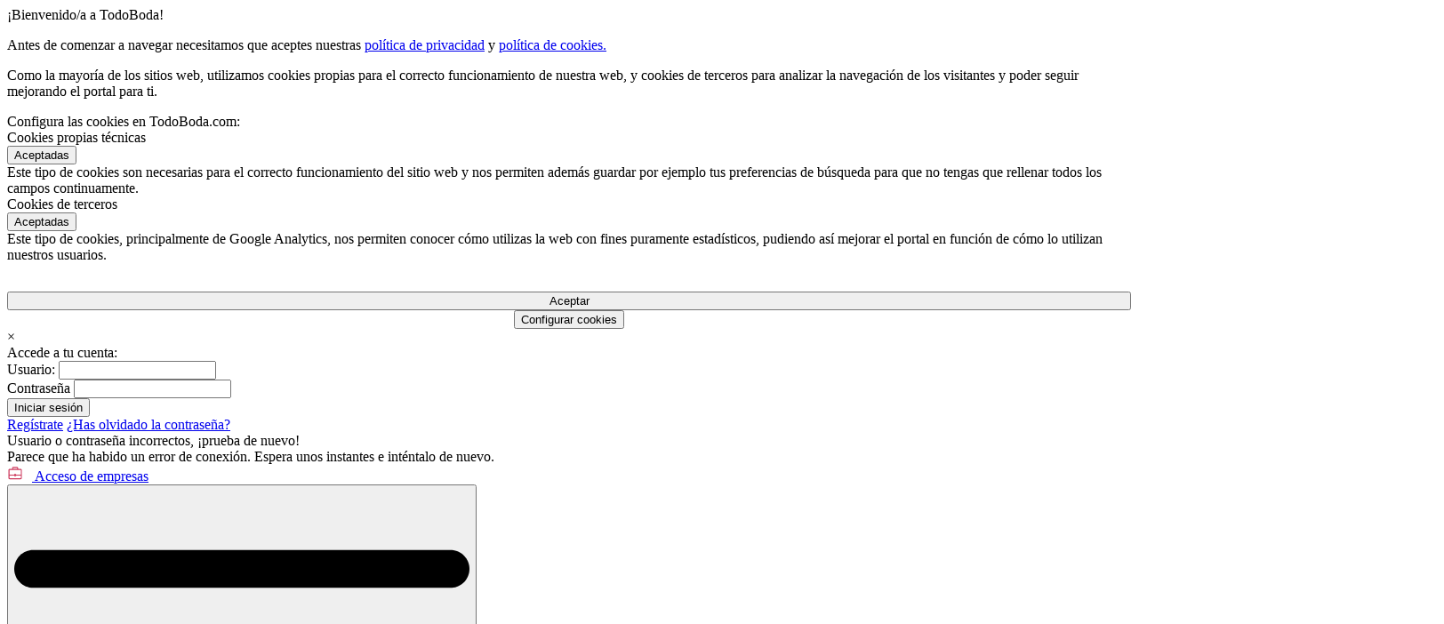

--- FILE ---
content_type: text/html; charset=UTF-8
request_url: https://www.todoboda.com/bodas/banquetes/espacios-con-encanto/castillo-de-belmonte-13618
body_size: 14662
content:


<!DOCTYPE html>
<html lang="es-ES">

<head>
	<meta charset="utf-8">
	<meta name="author" content="Todoboda.com">
	<meta name="viewport" content="width=device-width, initial-scale=1.0">
	<!-- Link -->
	<link rel="stylesheet" href="/css/template.css?ver=509">
	<link rel="stylesheet" href="/css/clases.css?ver=101">
	<link rel="stylesheet" href="/css/template-desktop.css?ver=7" media="screen and (min-width: 1024px)">
	<link rel="stylesheet" href="/css/clases-desktop.css?ver=5" media="screen and (min-width: 1024px)">

	<link rel="stylesheet" href="/css/ajuste-tablet.css" media="screen and (min-width: 768px) and (max-width: 1023px)">
	<link rel="stylesheet" href="/css/buscador-global.css?ver=13">
	<link rel="stylesheet" href="/css/22framework.css?ver=206">
	<link rel="stylesheet" href="/css/header.css?ver=974">
	<link rel="icon" type="image/x-icon" href="favicon.ico"/>

	<link rel="preconnect" href="https://fonts.gstatic.com">
	<link href="https://fonts.googleapis.com/css2?family=Libre+Franklin:wght@400;500;600;700&display=swap" rel="stylesheet">
	<link rel="preconnect" href="https://fonts.googleapis.com"><link rel="preconnect" href="https://fonts.gstatic.com" crossorigin>
	<link href="https://fonts.googleapis.com/css2?family=Noto+Serif:wght@400;700&display=swap" rel="stylesheet">
    <base href="https://www.todoboda.com/">
    <script src="js/jquery.min.js"></script>
	<script src="js/js.cookie.min.js"></script>


	<!-- Google Tag Manager -->
<script>(function(w,d,s,l,i){w[l]=w[l]||[];w[l].push({'gtm.start':
new Date().getTime(),event:'gtm.js'});var f=d.getElementsByTagName(s)[0],
j=d.createElement(s),dl=l!='dataLayer'?'&l='+l:'';j.async=true;j.src=
'https://www.googletagmanager.com/gtm.js?id='+i+dl;f.parentNode.insertBefore(j,f);
})(window,document,'script','dataLayer','GTM-PMX7KHV');</script>
<!-- End Google Tag Manager -->
	<!-- Matomo -->
<script>
  var _paq = window._paq = window._paq || [];
  /* tracker methods like "setCustomDimension" should be called before "trackPageView" */
  _paq.push(['trackPageView']);
  _paq.push(['enableLinkTracking']);
  (function() {
    var u="//spw-matomo.upfrbv.easypanel.host/";
    _paq.push(['setTrackerUrl', u+'matomo.php']);
    _paq.push(['setSiteId', '1']);
    var d=document, g=d.createElement('script'), s=d.getElementsByTagName('script')[0];
    g.async=true; g.src=u+'matomo.js'; s.parentNode.insertBefore(g,s);
  })();
</script>
<!-- End Matomo Code -->

	
	<!-- Clarity -->
	<script type="text/javascript">
    (function(c,l,a,r,i,t,y){
        c[a]=c[a]||function(){(c[a].q=c[a].q||[]).push(arguments)};
        t=l.createElement(r);t.async=1;t.src="https://www.clarity.ms/tag/"+i;
        y=l.getElementsByTagName(r)[0];y.parentNode.insertBefore(t,y);
    })(window, document, "clarity", "script", "q5ya4qrs3z");
</script>
	
	<!-- Clarity -->
	<!-- Google tag (gtag.js) -->
<script async src="https://www.googletagmanager.com/gtag/js?id=G-C669XKDBCP"></script>
<script>
  window.dataLayer = window.dataLayer || [];
  function gtag(){dataLayer.push(arguments);}
  gtag('js', new Date());

  gtag('config', 'G-C669XKDBCP');
</script>

	
	
	
	
	
	
  
  <script>!function(f,b,e,v,n,t,s)
{if(f.fbq)return;n=f.fbq=function(){n.callMethod?
n.callMethod.apply(n,arguments):n.queue.push(arguments)};
if(!f._fbq)f._fbq=n;n.push=n;n.loaded=!0;n.version='2.0';
n.queue=[];t=b.createElement(e);t.async=!0;
t.src=v;s=b.getElementsByTagName(e)[0];
s.parentNode.insertBefore(t,s)}(window,document,'script',
'https://connect.facebook.net/en_US/fbevents.js');
 fbq('init', '111954299329807'); 
fbq('track', 'PageView');</script> <noscript>
<img
height="1" width="1"
src="https://www.facebook.com/tr?id=111954299329807&ev=PageView
&noscript=1"/>
</noscript> <script async src="https://www.googletagmanager.com/gtag/js?id=AW-799682499"></script> <script>window.dataLayer = window.dataLayer || [];

  function gtag(){dataLayer.push(arguments);}

  gtag('js', new Date());

  gtag('config', 'AW-799682499');</script>

	
	


<title>Castillo De Belmonte - Espacios con encanto en Cuenca | TodoBoda.com</title>
<!-- Contenido Head -->
<link rel="stylesheet" href="css/escaparate.css?ver=343">
<link rel="canonical" href="https://www.todoboda.com/bodas/banquetes/espacios-con-encanto/castillo-de-belmonte-13618"/> 
<!-- <link rel="stylesheet" href="css/glightbox.css" /> -->
<link rel="stylesheet" href="https://cdnjs.cloudflare.com/ajax/libs/lightgallery/2.7.0/css/lightgallery.min.css" integrity="sha512-F2E+YYE1gkt0T5TVajAslgDfTEUQKtlu4ralVq78ViNxhKXQLrgQLLie8u1tVdG2vWnB3ute4hcdbiBtvJQh0g==" crossorigin="anonymous" referrerpolicy="no-referrer" />
<link rel="stylesheet" href="https://cdnjs.cloudflare.com/ajax/libs/lightgallery/2.7.0/css/lg-thumbnail.min.css" integrity="sha512-GRxDpj/bx6/I4y6h2LE5rbGaqRcbTu4dYhaTewlS8Nh9hm/akYprvOTZD7GR+FRCALiKfe8u1gjvWEEGEtoR6g==" crossorigin="anonymous" referrerpolicy="no-referrer" />
<link rel="stylesheet" href="https://cdnjs.cloudflare.com/ajax/libs/lightgallery/2.7.0/css/lg-video.min.css" integrity="sha512-89gDQOHnYjji90NPJ7+M5tgA/0E+fjL4KuSFhi6tjH6sZ54yUEogPMmOAgbI599fW1CtCyrsJbch8k/QzuoXzw==" crossorigin="anonymous" referrerpolicy="no-referrer" />
<!-- ... Contenido Head -->
</head>
<body>
    <!-- Google Tag Manager (noscript) -->
    <noscript>
        <iframe src="https://www.googletagmanager.com/ns.html?id=GTM-PMX7KHV" height="0" width="0" style="display:none;visibility:hidden"></iframe>
    </noscript>
    <!-- End Google Tag Manager (noscript) -->

    <div class="modal" id="modal-cookies">
        <div class="modal-content sombra" id="modal-cookies-content">
            <div class="modal-cookies-titulo">¡Bienvenido/a a TodoBoda!</div>
            <div id="cookies-info">
                <p>
                    Antes de comenzar a navegar necesitamos que aceptes nuestras
                    <a href="/politica-privacidad">política de privacidad</a> y
                    <a href="/politica-de-cookies">política de cookies.</a>
                </p>
                <p>
                    Como la mayoría de los sitios web, utilizamos cookies propias para el correcto funcionamiento de nuestra web, y cookies de terceros para analizar la navegación de los visitantes y poder seguir mejorando el portal para ti.
                </p>
            </div>
            <div id="cookies-configuracion">
                Configura las cookies en TodoBoda.com:
                <div class="cookies-conf-item">
                    <div class="cookies-conf-item__nombre">Cookies propias técnicas</div>
                    <div class="cookies-conf-item__boton">
                        <button class="cookies-conf-boton">Aceptadas</button>
                    </div>
                    <div class="cookies-conf-item__info">
                        Este tipo de cookies son necesarias para el correcto funcionamiento del sitio web y nos permiten además guardar por ejemplo tus preferencias de búsqueda para que no tengas que rellenar todos los campos continuamente.
                    </div>
                </div>

                <div class="cookies-conf-item">
                    <div class="cookies-conf-item__nombre">Cookies de terceros</div>
                    <div class="cookies-conf-item__boton">
                        <button class="cookies-conf-boton cookies-conf-boton-1" id="boton-conf-cookies" data-valor="1">Aceptadas</button>
                    </div>
                    <div class="cookies-conf-item__info">
                        Este tipo de cookies, principalmente de Google Analytics, nos permiten conocer cómo utilizas la web con fines puramente estadísticos, pudiendo así mejorar el portal en función de cómo lo utilizan nuestros usuarios.
                    </div>
                </div>
            </div>
            <div style="width: 100%; text-align: center; display: flex; justify-content: center">
                <button id="aceptar-cookies" class="boton-primario" style="width: 100%; margin-top: 2rem">Aceptar</button>
            </div>
            <div style="width: 100%; text-align: center;">
                <button id="configurar-cookies">Configurar cookies</button>
            </div>
        </div>
    </div>

    <div class="modal" id="modal-usuario">
        <div class="modal-content sombra" id="modal-usuario-content">
            <span class="close">&times;</span>
            <div class="modal-usuario-titulo">Accede a tu cuenta:</div>
            <form class="modal-usuario-form" id="form-login" action="">
                <div class="modal-cont-input">
                    <label for="login-user">Usuario:</label>
                    <input type="text" name="login-user" id="login-user" />
                </div>
                <div class="modal-cont-input">
                    <label for="login-pass">Contraseña</label>
                    <input type="password" name="login-pass" id="login-pass" />
                </div>
                <input class="boton-primario" type="submit" value="Iniciar sesión" />
            </form>
            <div class="modal-usuario-enlaces">
                <a href="registrate.php" class="modal-usuario-enlaces-izq">Regístrate</a>
                <a href="recordar-contrasena.php" class="modal-usuario-enlaces-der">¿Has olvidado la contraseña?</a>
            </div>
            <div class="aviso-error" id="estado-0">Usuario o contraseña incorrectos, ¡prueba de nuevo!</div>
            <div class="aviso-error" id="estado-error">Parece que ha habido un error de conexión. Espera unos instantes e inténtalo de nuevo.</div>
            <a href="acceso-empresas.php" class="modal-usuario-empresas-enlace">
                <img src="images/icon-pro.svg" width="18px" alt="Acceso de empresas" style="margin-right: 10px" />
                <span>Acceso de empresas</span>
            </a>
        </div>
    </div>

    <header id="header">
    <div class="w-max" id="header-content">
        <button id="header-btn-menu" onclick="toggleNav()"><img src="/images/menu.svg" alt="Menu"></button>
        <a id="header-logo" href="https://www.todoboda.com"><img src="https://www.todoboda.com/images/logo.webp" alt="TodoBoda.com"></a>
        <nav id="nav">
            <ul>
                <li class="hover-subnav" onclick="toggleSubnav('subnav-banquetes')"><span>BANQUETES</span>
                    <div class="subnav display-none-mobile" id="subnav-banquetes">
                                                <a class="enlaces-busqueda" href="https://www.todoboda.com/bodas/banquetes/fincas">
                            <img src="/images/categorias/haciendas.svg" alt="Fincas">
                            <span>Fincas</span>
                        </a>
                                                <a class="enlaces-busqueda" href="https://www.todoboda.com/bodas/banquetes/hoteles">
                            <img src="/images/categorias/hoteles.svg" alt="Hoteles">
                            <span>Hoteles</span>
                        </a>
                                                <a class="enlaces-busqueda" href="https://www.todoboda.com/bodas/banquetes/bodegas">
                            <img src="/images/categorias/bodegas.svg" alt="Bodegas">
                            <span>Bodegas</span>
                        </a>
                                                <a class="enlaces-busqueda" href="https://www.todoboda.com/bodas/banquetes/catering">
                            <img src="/images/categorias/catering.svg" alt="Catering">
                            <span>Catering</span>
                        </a>
                                                <a class="enlaces-busqueda" href="https://www.todoboda.com/bodas/banquetes/espacios-con-encanto">
                            <img src="/images/categorias/haciendas.svg" alt="Espacios con encanto">
                            <span>Espacios con encanto</span>
                        </a>
                                                <a class="enlaces-busqueda" href="https://www.todoboda.com/bodas/banquetes/castillos">
                            <img src="/images/categorias/castillos.svg" alt="Castillos">
                            <span>Castillos</span>
                        </a>
                                                <a class="enlaces-busqueda" href="https://www.todoboda.com/bodas/banquetes/cortijos">
                            <img src="/images/categorias/haciendas.svg" alt="Cortijos">
                            <span>Cortijos</span>
                        </a>
                                                <a class="enlaces-busqueda" href="https://www.todoboda.com/bodas/banquetes/haciendas">
                            <img src="/images/categorias/haciendas.svg" alt="Haciendas">
                            <span>Haciendas</span>
                        </a>
                                                <a class="enlaces-busqueda" href="https://www.todoboda.com/bodas/banquetes/masias">
                            <img src="/images/categorias/haciendas.svg" alt="Masías">
                            <span>Masías</span>
                        </a>
                                                <a class="enlaces-busqueda" href="https://www.todoboda.com/bodas/banquetes/restaurantes">
                            <img src="/images/categorias/restaurantes.svg" alt="Restaurantes">
                            <span>Restaurantes</span>
                        </a>
                                                <a class="enlaces-busqueda" href="https://www.todoboda.com/bodas/banquetes/salones-de-boda">
                            <img src="/images/categorias/haciendas.svg" alt="Salones de boda">
                            <span>Salones de boda</span>
                        </a>
                                            </div>
                </li>
                <li class="hover-subnav" onclick="toggleSubnav('subnav-novias')"><span>NOVIAS</span>
                    <div class="subnav display-none-mobile" id="subnav-novias">
                                                <a class="enlaces-busqueda" href="https://www.todoboda.com/bodas/novias/vestidos-de-novia">
                            <img src="/images/categorias/vestidos-novia.svg" alt="Vestidos de Novia">
                            <span>Vestidos de Novia</span>
                        </a>
                                                <a class="enlaces-busqueda" href="https://www.todoboda.com/bodas/novias/complementos-novia">
                            <img src="/images/categorias/complementos-novia.svg" alt="Complementos Novia">
                            <span>Complementos Novia</span>
                        </a>
                                                <a class="enlaces-busqueda" href="https://www.todoboda.com/bodas/novias/talleres-de-novia">
                            <img src="/images/categorias/talleres-novia.svg" alt="Talleres de novia">
                            <span>Talleres de novia</span>
                        </a>
                                                <a class="enlaces-busqueda" href="https://www.todoboda.com/bodas/novias/trajes-de-fiesta">
                            <img src="/images/categorias/trajes-fiesta.svg" alt="Vestidos de fiesta">
                            <span>Vestidos de fiesta</span>
                        </a>
                                                <a class="enlaces-busqueda" href="https://www.todoboda.com/bodas/novias/trajes-madrina">
                            <img src="/images/categorias/trajes-madrina.svg" alt="Trajes madrina">
                            <span>Trajes madrina</span>
                        </a>
                                                <a class="enlaces-busqueda" href="https://www.todoboda.com/bodas/novias/vestidos-de-arras">
                            <img src="/images/categorias/vestidos-arras.svg" alt="Vestidos de arras">
                            <span>Vestidos de arras</span>
                        </a>
                                            </div>
                </li>
                <li class="hover-subnav" onclick="toggleSubnav('subnav-novios')"><span>NOVIOS</span>
                    <div class="subnav display-none-mobile" id="subnav-novios">
                                                <a class="enlaces-busqueda" href="https://www.todoboda.com/bodas/novios/trajes-de-novio">
                            <img src="/images/categorias/trajes-novio.svg" alt="Trajes de novio">
                            <span>Trajes de novio</span>
                        </a>
                                                <a class="enlaces-busqueda" href="https://www.todoboda.com/bodas/novios/alquiler-de-trajes">
                            <img src="/images/categorias/alquiler-trajes.svg" alt="Alquiler de trajes">
                            <span>Alquiler de trajes</span>
                        </a>
                                                <a class="enlaces-busqueda" href="https://www.todoboda.com/bodas/novios/complementos-novio">
                            <img src="/images/categorias/complementos-novio.svg" alt="Complementos Novio">
                            <span>Complementos Novio</span>
                        </a>
                                            </div>
                </li>
                <li class="hover-subnav" onclick="toggleSubnav('subnav-proveedores')"><span>PROVEEDORES</span>
                    <div class="subnav display-none-mobile" id="subnav-proveedores">
                                                <a class="enlaces-busqueda" href="https://www.todoboda.com/bodas/proveedores/detalles-de-boda">
                            <img src="/images/categorias/detalles-boda.svg" alt="Detalles de boda para invitados">
                            <span>Detalles de boda para invitados</span>
                        </a>
                                                <a class="enlaces-busqueda" href="https://www.todoboda.com/bodas/proveedores/decoracion-de-boda">
                            <img src="/images/categorias/detalles-boda.svg" alt="Decoración de boda">
                            <span>Decoración de boda</span>
                        </a>
                                                <a class="enlaces-busqueda" href="https://www.todoboda.com/bodas/proveedores/regalos-para-novios-boda">
                            <img src="/images/categorias/detalles-boda.svg" alt="Regalos para los novios">
                            <span>Regalos para los novios</span>
                        </a>
                                                <a class="enlaces-busqueda" href="https://www.todoboda.com/bodas/proveedores/belleza-y-estetica">
                            <img src="/images/categorias/belleza-estetica.svg" alt="Belleza y Estética">
                            <span>Belleza y Estética</span>
                        </a>
                                                <a class="enlaces-busqueda" href="https://www.todoboda.com/bodas/proveedores/autobuses">
                            <img src="/images/categorias/autobus.svg" alt="Autobuses">
                            <span>Autobuses</span>
                        </a>
                                                <a class="enlaces-busqueda" href="https://www.todoboda.com/bodas/proveedores/carpas">
                            <img src="/images/categorias/carpas.svg" alt="Carpas">
                            <span>Carpas</span>
                        </a>
                                                <a class="enlaces-busqueda" href="https://www.todoboda.com/bodas/proveedores/despedidas-de-solteros">
                            <img src="/images/categorias/despedida.svg" alt="Despedidas de solteros">
                            <span>Despedidas de solteros</span>
                        </a>
                                                <a class="enlaces-busqueda" href="https://www.todoboda.com/bodas/proveedores/joyeria">
                            <img src="/images/categorias/joyeria.svg" alt="Joyería">
                            <span>Joyería</span>
                        </a>
                                                <a class="enlaces-busqueda" href="https://www.todoboda.com/bodas/proveedores/listas-de-bodas">
                            <img src="/images/categorias/lista-bodas.svg" alt="Listas de bodas">
                            <span>Listas de bodas</span>
                        </a>
                                                <a class="enlaces-busqueda" href="https://www.todoboda.com/bodas/proveedores/musica">
                            <img src="/images/categorias/musica.svg" alt="Música">
                            <span>Música</span>
                        </a>
                                                <a class="enlaces-busqueda" href="https://www.todoboda.com/bodas/proveedores/animacion">
                            <img src="/images/categorias/animacion.svg" alt="Animación">
                            <span>Animación</span>
                        </a>
                                                <a class="enlaces-busqueda" href="https://www.todoboda.com/bodas/proveedores/invitaciones-de-boda">
                            <img src="/images/categorias/invitaciones.svg" alt="Invitaciones de boda">
                            <span>Invitaciones de boda</span>
                        </a>
                                                <a class="enlaces-busqueda" href="https://www.todoboda.com/bodas/proveedores/mobiliario">
                            <img src="/images/categorias/mobiliario.svg" alt="Mobiliario">
                            <span>Mobiliario</span>
                        </a>
                                                <a class="enlaces-busqueda" href="https://www.todoboda.com/bodas/proveedores/floristerias">
                            <img src="/images/categorias/floristerias.svg" alt="Floristerias">
                            <span>Floristerias</span>
                        </a>
                                                <a class="enlaces-busqueda" href="https://www.todoboda.com/bodas/proveedores/coches-de-bodas">
                            <img src="/images/categorias/coches-bodas.svg" alt="Coches de bodas">
                            <span>Coches de bodas</span>
                        </a>
                                                <a class="enlaces-busqueda" href="https://www.todoboda.com/bodas/proveedores/fotografos">
                            <img src="/images/categorias/fotografos.svg" alt="Fotógrafos">
                            <span>Fotógrafos</span>
                        </a>
                                                <a class="enlaces-busqueda" href="https://www.todoboda.com/bodas/proveedores/video">
                            <img src="/images/categorias/video.svg" alt="Video">
                            <span>Video</span>
                        </a>
                                                <a class="enlaces-busqueda" href="https://www.todoboda.com/bodas/proveedores/viajes-de-luna-de-miel">
                            <img src="/images/categorias/viaje.svg" alt="Viajes de luna de miel">
                            <span>Viajes de luna de miel</span>
                        </a>
                                                <a class="enlaces-busqueda" href="https://www.todoboda.com/bodas/proveedores/tartas-de-bodas">
                            <img src="/images/categorias/tartas-boda.svg" alt="Tartas de bodas">
                            <span>Tartas de bodas</span>
                        </a>
                                                <a class="enlaces-busqueda" href="https://www.todoboda.com/bodas/proveedores/ideas-originales">
                            <img src="/images/categorias/ideas-originales.svg" alt="Ideas Originales">
                            <span>Ideas Originales</span>
                        </a>
                                                <a class="enlaces-busqueda" href="https://www.todoboda.com/bodas/proveedores/wedding-planners">
                            <img src="/images/categorias/wedding-planner.svg" alt="Wedding Planners">
                            <span>Wedding Planners</span>
                        </a>
                                                <a class="enlaces-busqueda" href="https://www.todoboda.com/bodas/proveedores/ceremonias-civiles">
                            <img src="/images/categorias/ceremonia-civil.svg" alt="Ceremonias Civiles">
                            <span>Ceremonias Civiles</span>
                        </a>
                                            </div>
                </li>
                <li class="hover-nav"><a href="https://www.todoboda.com/foro">COMUNIDAD</a></li>
                <li class="hover-nav"><a href="https://www.todoboda.com/blog">IDEAS DE BODA</a></li>
                <li class="hover-nav"><a href="https://www.todoboda.com/pide-un-deseo">PIDE UN DESEO</a></li>
            </ul>
        </nav>
        <div id="header-buttons">
            <button id="header-btn-search"><img src="images/search-333.svg" alt="Buscar" id="abrir-buscador-global-mob" onclick="document.getElementById('buscador-global-cont').style.display = 'flex'"></button>
            
            
            <button id="user" ><a rel="nofollow" id="user-a" href="usuario.php?seccion=datos"><img src="images/user.svg?v=2" alt="Usuario" /><span>Acceder</span></a></button>
            </div>
    </div>
</header>

<script>
    function toggleNav(){
        nav = document.getElementById('nav')
        if (window.innerWidth < 1024){
            if (!nav.style.display){
                nav.style.display = 'flex'
                document.body.style.maxHeight = '100vh'
                document.body.style.overflowY = 'hidden'
                document.body.style.position = 'fixed'
            } else {
                if (nav.style.display == 'flex'){
                    nav.style.display = 'none'
                    document.body.style.maxHeight = 'auto'
                    document.body.style.overflowY = 'auto'
                    document.body.style.position = 'relative'
                } else {
                    nav.style.display = 'flex'
                    document.body.style.maxHeight = '100vh'
                    document.body.style.overflowY = 'hidden'
                    document.body.style.position = 'fixed'
                }
            }
        }
    }

    function toggleSubnav(id){
        if (window.innerWidth < 1024){
            subnav = document.getElementById(id)
            //if (subnav.classList.contains('display-none')){
                //subnav.classList.toggle("display-none-mobile");
            //}

            if (subnav.style.maxHeight) {
                subnav.style.maxHeight = null;
                setTimeout(function(){subnav.style.display = 'none'},500)
                
            } else {
                subnav.style.display = 'block'
                subnav.style.maxHeight = subnav.scrollHeight + "px";
            } 
            
            
        }
    }
</script>
    
    <div class="cont-all-flex">
    <!-- Aquí inicia el contenido principal -->
<!-- Contenido Body -->
<div class="modal-back" id="modal-contacto-ok" style="display: none;">
    <div class="modal-front">
        <div class="modal-encabezado">
            <div class="fw-500">Contactar con Castillo De Belmonte</div>
            <button class="modal-close" onclick="FadeOut(document.getElementById('modal-contacto-ok'))"></button>
        </div>
        <div class="modal-body">
            <div class="modal-body-content text-center">
                <div class="alert-ok w-100 mt-2"><span>Mensaje enviado correctamente</span></div>
                <div class="fs-07 fc-666 mt-3">Esta ventana se cerrará automáticamente en 2 segundos.</div>
            </div>
        </div>
    </div>
</div>

<div class="modal-back" id="modal-contacto" onclick="if (event.target == this){document.getElementById('modal-contacto').style.display = 'none'}">
    <div class="modal-front">
        <div class="modal-encabezado">
            <div class="fw-500 fs-1">Contactar con Castillo De Belmonte</div>
            <button class="modal-close" onclick="FadeOut(document.getElementById('modal-contacto'))"></button>
        </div>
        
       <div class="modal-body">
            <div class="modal-body-content">
                <div class="alert-info mb-1" id="form-solicitud-autocompletado" style="display: none;">
                    <span>Hemos rellenado este formulario con los datos de la última solicitud que enviaste para tu comodidad.</span>
                </div>
				      <div class="w-100 fs-08 fc-666 mt-2">O contacta por:</div>
					<div class="w-100 flex-start-center mt-05" style="gap: 1rem;">
												<button class="btn-text" onclick="contactoEscaparate(1, 13618)">
							<img src="/iconos/icon-tel-main.svg" alt="Teléfono">
							<span>Teléfono</span>
						</button>
																								<button class="btn-text" onclick="contactoEscaparate(3, 13618)">
							<img src="/iconos/icon-whatsapp-main.svg" alt="Teléfono">
							<span>WhatsApp</span>
						</button>
											</div>
            </div>
                <form class="form-formato" id="form-solicitud" action="" onsubmit="submitSolicitud(event)">
                    <label for="nombre">Nombre</label>
                    <input type="text" name="nombre" id="form-solicitud-nombre" class="storage-nombre" placeholder="Escribe tu nombre" required>

                    <label for="telefono">Teléfono</label>
                    <input type="tel" name="telefono" id="form-solicitud-telefono" placeholder="Escribe tu teléfono" class="storage-telefono">

                    <label for="email">Correo electrónico</label>
                    <input type="email" name="email" id="form-solicitud-email" placeholder="Escribe tu correo electrónico" class="storage-email" required>

                    <label for="fecha">Fecha del evento</label>
                    <input type="date" name="fecha" id="form-solicitud-fecha" class="storage-fecha" required>

                    <label for="mensaje">Mensaje</label>
                    <textarea name="comentario" id="form-solicitud-comentario" class="h-100px" placeholder="" required>Hola desde todoboda, queríamos saber más sobre vuestros servicios para nuestra boda. ¿Podríais enviarnos más información o poneros en contacto con nosotros?</textarea>

                    <div class="w-100 mt-05 mb-1">
                        <label class="checkbox-custom mt-05 fs-09">
                            Acepto los <a href="https://www.todoboda.com/terminos-y-condiciones">términos</a> y la <a href="https://www.todoboda.com/politica-privacidad">política de privacidad</a>
                            <input type="checkbox" id="form-solicitud-politica" name="politica" value="1" style="width: 0px; height:0px; left: 30px; padding: 0px" required>
                            <span class="checkmark"></span>
                        </label>
                    </div>

                    <input type="hidden" name="id" value="13618">
                    <input type="hidden" name="form" value="escaparate-mobile">

                    <input type="submit" value="Enviar mensaje" class="btn-main" id="btn-main-mobile">

                    <div class="alert-info" id="form-solicitud-enviando" style="display: none;"><span>Enviando, espera por favor...</span></div>

                    <div id="form-solicitud-error" class="alert-error" style="display: none;"><span>Ha ocurrido un error. Espera unos segundos y vuelve a enviar tu mensaje. Si el error persiste ponte en contacto en soporte@todoboda.com.</span></div>
                </form>

          
       </div>

        
    </div>
</div>

<main class="w-max grid-layout">
    <div class="escaparate-top-mob flex-bet-center flex-wrap" id="escaparate-top-mob" style="display: none;">
        <div class="w-60 flex-start-center">
            <img onclick="loadGallery(album0, 0)" src="&#x2F;media&#x2F;bodas&#x2F;imagenes&#x2F;escaparates&#x2F;57&#x2F;13618&#x2F;13618_7562_mg18171024x768_1294916815.jpg" alt="Castillo De Belmonte" class="escaparate-top-mob-img mr-05">
            <div class="w-100 fw-600 fs-1 limit-2-lines pr-05">
                Castillo De Belmonte            </div>
        </div>
        
        <div class="w-40 flex-end-center">
            <div class="btn-fav btn-fav-0 btn-fav-small mr-05" data-fav="0" data-id="13618" data-tipo="1"></div>
            <button class="btn-main btn-main-small" onclick="FadeIn(document.getElementById('modal-contacto'))">Contactar</button>
        </div>
        
    </div>
    <div class="grid-aside hide-mob">
        <div class="w-100">
            <img src="&#x2F;media&#x2F;bodas&#x2F;imagenes&#x2F;escaparates&#x2F;57&#x2F;13618&#x2F;13618_7562_mg18171024x768_1294916815.jpg" alt="Castillo De Belmonte" class="imagen-principal">
            <div class="flex-bet-start mt-1">
                <h1 class="w-80 fw-600 fs-12">
                    Castillo De Belmonte                    <br>
                    <a href="/bodas/banquetes/espacios-con-encanto/cuenca" class="fw-400 fs-08 fc-555 flex-start-center mt-05"><img class="w-14px mr-03" src="/images/categorias/haciendas.svg" alt="Espacios con encanto">Espacios con encanto 
                                        en Cuenca                                    </a>
                </h1>
                <div class="btn-fav btn-fav-0" data-fav="0" data-id="13618" data-tipo="1"></div>
            </div>
            
<div class="alert-info mb-1 mt-2" id="form-solicitud-autocompletado-desk" style="display: none;">
    <span>Hemos rellenado este formulario con los datos de la última solicitud que enviaste para tu comodidad.</span>
</div>
<form class="form-formato mt-1" id="form-solicitud-desk" action="" onsubmit="submitSolicitudDesk(event)">
    <label for="nombre">Nombre y apellidos</label>
    <input type="text" name="nombre" id="form-solicitud-nombre-desk" class="storage-nombre" placeholder="Escribe tu nombre" required>

    <label for="telefono">Teléfono</label>
    <input type="tel" name="telefono" id="form-solicitud-telefono-desk" class="storage-telefono" placeholder="Escribe tu teléfono">

    <label for="email">Correo electrónico</label>
    <input type="email" name="email" id="form-solicitud-email-desk" class="storage-email" placeholder="Escribe tu correo" required>

    <label for="fecha">Fecha del evento</label>
    <input type="date" name="fecha" id="form-solicitud-fecha-desk" class="storage-fecha" required>

    <label for="mensaje">Mensaje</label>
    <textarea name="comentario" id="form-solicitud-comentario-desk" class="h-100px" placeholder="" required>Hola desde todoboda, queríamos saber más sobre vuestros servicios para nuestra boda. ¿Podríais enviarnos más información o poneros en contacto con nosotros?</textarea>

    <input type="hidden" name="id" value="13618">

    <div class="w-100 mt-05 mb-1">
        <label class="checkbox-custom mt-05">
            Acepto los <a href="https://www.todoboda.com/terminos-y-condiciones">términos</a> y la <a href="https://www.todoboda.com/politica-privacidad">política de privacidad</a>
            <input type="checkbox" name="politica" id="form-solicitud-politica-desk" value="1" style="width: 0px; height:0px; left: 30px; padding: 0px" required>
            <span class="checkmark"></span>
        </label>
    </div>
    <input type="hidden" name="form" value="escaparate-desk">
    <input type="submit" value="Enviar mensaje" class="btn-main" id="btn-main-desk">

    <div class="alert-info" id="form-solicitud-enviando-desk" style="display: none;"><span>Enviando, espera por favor...</span></div>

    <div id="form-solicitud-error-desk" class="alert-error" style="display: none;"><span>Ha ocurrido un error. Espera unos segundos y vuelve a enviar tu mensaje. Si el error persiste ponte en contacto en soporte@todoboda.com.</span></div>
</form>

<div class="w-100 fs-08 fc-666 mt-2">O contacta por:</div>
<div class="w-100 flex-start-center flex-wrap mt-05 gap-2">
    <button class="btn-text" onclick="contactoEscaparate(1, 13618)">
        <img src="/iconos/icon-tel-main.svg" alt="Teléfono">
        <span>Teléfono</span>
    </button>
                <button class="btn-text" onclick="contactoEscaparate(3, 13618)">
        <img src="/iconos/icon-whatsapp-main.svg" alt="Teléfono">
        <span>WhatsApp</span>
    </button>
    </div>
        </div>
    </div> 
    <div class="grid-main">
        <div class="w-100-max flex-start-start flex-wrap position-relative">  
            <div class="w-100 hide-desk">
                <img src="&#x2F;media&#x2F;bodas&#x2F;imagenes&#x2F;escaparates&#x2F;57&#x2F;13618&#x2F;13618_7562_mg18171024x768_1294916815.jpg" alt="Castillo De Belmonte" class="imagen-principal">
                <h1 class="fw-600 fs-13 mt-1">
                    Castillo De Belmonte                    <br>
                    <a href="/bodas/banquetes/espacios-con-encanto/cuenca" class="fw-400 fs-08 fc-555 flex-start-center mt-05"><img class="w-14px mr-03" src="/images/categorias/haciendas.svg" alt="Espacios con encanto">Espacios con encanto 
                                        en Cuenca                                        </a>
                </h1>
                <div class="mt-1 flex-start-center">
                    <div class="btn-fav btn-fav-0 boton-fijo" data-fav="0" data-id="13618" data-tipo="1"></div>
                 <button 
    class="btn-main boton-auto"
    data-proveedor-nombre="Castillo De Belmonte"
    data-proveedor-ciudad="Belmonte"
    data-fecha="2026-01-18"
    onclick="FadeIn(document.getElementById('modal-contacto'))"
>
    Solicitar información
</button>

                </div>
            </div>    
           <div class="w-100" id="informacion" style="position: relative;">
			   
			   
			   
			   
			   
			   
  <h2 class="w-100 mt-1 mb-1 mt-2-mob" 
    id="info-proveedor"
    data-proveedor-nombre="Castillo De Belmonte" 
    data-proveedor-ciudad="Belmonte" 
    data-fecha="2026-01-18">
    Información sobre Castillo De Belmonte</h2>

			   
			   
			   
			   
			   
			   
			   
			   

<!-- Botón Contactar (oculto en móviles) -->
<button 
    class="btn-contactar" 
    style="
        position: absolute; 
        top: 0; 
        right: 0; 
        padding: 10px 20px; 
        background-color: #ec4b71; 
        color: white; 
        border: none; 
        border-radius: 5px; 
        cursor: pointer; 
        font-size: 14px;
    "
    data-proveedor-nombre="Castillo De Belmonte" 
    data-proveedor-ciudad="Belmonte" 
    data-fecha="2026-01-18"
    onclick="toggleContactPopup(); _paq.push(['trackEvent', 'Proveedores', 'Clic Contacto - Escritorio', this.dataset.proveedorNombre + ' - ' + this.dataset.proveedorCiudad + ' - ' + this.dataset.fecha]);"
>
    Contactar
</button>


        <div class="mt-1 escaparate-descripcion-grande" id="escaparate-descripcion">
        <p>El Castillo de Belmonte es un lugar único ubicado a menos de una hora y media de Madrid. Este castillo para bodas es una espectacular Fortaleza Medieval del Siglo XV con Patio Neo Gótico del Siglo XIX, estando totalmente restaurado. Un lugar único y cargado de belleza para celebrar el día más importante de tu vida.</p>    </div>
    </div>

<!-- Popup Contacto -->
<div id="contact-popup" style="
    display: none;
    position: fixed;
    top: 50%;
    left: 50%;
    transform: translate(-50%, -50%);
    background: white;
    border-radius: 10px;
    box-shadow: 0 4px 8px rgba(0, 0, 0, 0.2);
    padding: 20px;
    width: 500px;
    z-index: 1000;
">
    <h3 style="margin-bottom: 20px; text-align: center;">Contactar con Castillo De Belmonte</h3>
    <div style="display: flex; flex-direction: column; align-items: center; gap: 15px;">
                    <button 
                style="
                    width: 100%;
                    padding: 10px 20px;
                    background-color: #ec4b71;
                    color: white;
                    border: none;
                    border-radius: 5px;
                    font-size: 16px;
                    cursor: pointer;
                    display: flex;
                    align-items: center;
                    justify-content: center;
                    gap: 10px;
                " 
                onclick="window.location.href='mailto:info@castillodebelmonte.com'"
            >
                <i class="bi bi-envelope-fill"></i> Enviar Email
            </button>
                            <button 
                style="
                    width: 100%;
                    padding: 10px 20px;
                    background-color: #25d366;
                    color: white;
                    border: none;
                    border-radius: 5px;
                    font-size: 16px;
                    cursor: pointer;
                    display: flex;
                    align-items: center;
                    justify-content: center;
                    gap: 10px;
                " 
                onclick="window.open('https://wa.me/34652423497', '_blank')"
            >
                <i class="bi bi-whatsapp"></i> Enviar WhatsApp
            </button>
                            <button 
                style="
                    width: 100%;
                    padding: 10px 20px;
                    background-color: #007bff;
                    color: white;
                    border: none;
                    border-radius: 5px;
                    font-size: 16px;
                    cursor: pointer;
                    display: flex;
                    align-items: center;
                    justify-content: center;
                    gap: 10px;
                " 
                onclick="window.location.href='tel:652423497'"
            >
                <i class="bi bi-telephone-fill"></i> Llamar 652423497            </button>
            </div>
    <button 
        style="
            display: block;
            margin: 20px auto 0;
            padding: 10px 20px;
            background-color: #555;
            color: white;
            border: none;
            border-radius: 5px;
            cursor: pointer;
        " 
        onclick="toggleContactPopup()"
    >
        Cerrar
    </button>
</div>

<!-- Background Overlay -->
<div id="popup-overlay" style="
    display: none;
    position: fixed;
    top: 0;
    left: 0;
    width: 100%;
    height: 100%;
    background: rgba(0, 0, 0, 0.5);
    z-index: 999;
" onclick="toggleContactPopup()"></div>

<script>
    function toggleContactPopup() {
        const popup = document.getElementById('contact-popup');
        const overlay = document.getElementById('popup-overlay');
        if (popup.style.display === 'none') {
            popup.style.display = 'block';
            overlay.style.display = 'block';
        } else {
            popup.style.display = 'none';
            overlay.style.display = 'none';
        }
    }
</script>

<style>
/* Ocultar el botón de contactar en móviles */
@media (max-width: 768px) {
    .btn-contactar {
        display: none !important;
    }
}
</style>

        
                
        <section id="lightgallery">
        
                                    <h2 class="w-100-max mt-2 mb-1">Fotos de Castillo De Belmonte <span class="fs-08 fc-888 fw-400"> ( 25 )</span></h2>
                        <div class="escaparate-imagenes" id="abrir-galeria">
                                                    <button onclick="loadGallery(album0, 0)">
                        <img loading="lazy" src="&#x2F;media&#x2F;bodas&#x2F;imagenes&#x2F;escaparates&#x2F;57&#x2F;13618&#x2F;13618_7562_mg18171024x768_1294916815.jpg" alt="image" class="" />
                    </button>
                                                                                                                                    <button onclick="loadGallery(album0, 1)">
                        <img loading="lazy" src="&#x2F;media&#x2F;bodas&#x2F;imagenes&#x2F;escaparates&#x2F;57&#x2F;13618&#x2F;13618_7562_mg1263800x600_1294916812.jpg" alt="image" class="" />
                    </button>
                                                                                                                                    <button onclick="loadGallery(album0, 2)">
                        <img loading="lazy" src="&#x2F;media&#x2F;bodas&#x2F;imagenes&#x2F;escaparates&#x2F;57&#x2F;13618&#x2F;13618_7562_mg1243800x600_1294916781.jpg" alt="image" class="" />
                    </button>
                                                                                                                                    <button onclick="loadGallery(album0, 3)">
                        <img loading="lazy" src="&#x2F;media&#x2F;bodas&#x2F;imagenes&#x2F;escaparates&#x2F;57&#x2F;13618&#x2F;13618_7562_mg1179800x600_1294916774.jpg" alt="image" class="" />
                    </button>
                                                                                                                                    <button onclick="loadGallery(album0, 4)">
                        <img loading="lazy" src="&#x2F;media&#x2F;bodas&#x2F;imagenes&#x2F;escaparates&#x2F;57&#x2F;13618&#x2F;13618_p1bf78rdmjd8u52a1mvn1mb61eg47.jpg" alt="image" class="" />
                    </button>
                                                                                                                                    <button onclick="loadGallery(album0, 5)">
                        <img loading="lazy" src="&#x2F;media&#x2F;bodas&#x2F;imagenes&#x2F;escaparates&#x2F;57&#x2F;13618&#x2F;13618_p1bf78rdmk18vl137qjtn1c4f171q8.jpg" alt="image" class="" />
                    </button>
                                                                                                                                    <button onclick="loadGallery(album0, 6)">
                        <img loading="lazy" src="&#x2F;media&#x2F;bodas&#x2F;imagenes&#x2F;escaparates&#x2F;57&#x2F;13618&#x2F;13618_p1bf78t1bga916i91mur1puncecc.jpg" alt="image" class="" />
                    </button>
                                                                                                                    <button class="escaparate-imagenes-vermas" onclick="loadGallery(album0, 6)">
                <img src="/images/perfil/perfil-fotos.svg" alt="Fotos" />
                <span>Ver 18 fotos más</span>
            </button>
                        </div>
        </section>        
                
        <section class="w-100-max mt-15 mb-05">
                <h2 class="mt-2 mb-1">FAQs sobre Castillo De Belmonte</h2>
                                
                        
                    <div class="w-100 flex-bet-start escaparate-faq">
                        <div class="w-30-100 fw-600 fs-1">
                            ¿Qué servicios ofreces?                         </div>
                        <div class="w-65-100" style="overflow: hidden;">
                            CELEBRACIÓN DE CEREMONIAS CIVILES Y BANQUETES.                        </div>
                    </div>
                
                                
                
                                
                        
                    <div class="w-100 flex-bet-start escaparate-faq">
                        <div class="w-30-100 fw-600 fs-1">
                            ¿Cuál es el precio mínimo por menú?                        </div>
                        <div class="w-65-100" style="overflow: hidden;">
                            121€                        </div>
                    </div>
                
                                
                
                                
                                
                
                                
                        
                    <div class="w-100 flex-bet-start escaparate-faq">
                        <div class="w-30-100 fw-600 fs-1">
                            Cantidad mínima de invitados que aceptas                        </div>
                        <div class="w-65-100" style="overflow: hidden;">
                            75                        </div>
                    </div>
                
                                
                
                                
                        
                    <div class="w-100 flex-bet-start escaparate-faq">
                        <div class="w-30-100 fw-600 fs-1">
                            Cantidad máxima de invitados que aceptas                        </div>
                        <div class="w-65-100" style="overflow: hidden;">
                            600                        </div>
                    </div>
                
                                
                
                                
                        
                    <div class="w-100 flex-bet-start escaparate-faq">
                        <div class="w-30-100 fw-600 fs-1">
                            ¿De qué espacios dispones?                         </div>
                        <div class="w-65-100" style="overflow: hidden;">
                            SALONES INTERIORES, Y PATIO DE ARMAS EN EL EXTERIOR.                        </div>
                    </div>
                
                                
                
                                
                        
                    <div class="w-100 flex-bet-start escaparate-faq">
                        <div class="w-30-100 fw-600 fs-1">
                            Espacio geográfico                        </div>
                        <div class="w-65-100" style="overflow: hidden;">
                            EN LA POBLACIÓN DE BELMONTE.                        </div>
                    </div>
                
                                
                
                                
                        
                    <div class="w-100 flex-bet-start escaparate-faq">
                        <div class="w-30-100 fw-600 fs-1">
                            ¿Dispones de alojamiento para invitados?                         </div>
                        <div class="w-65-100" style="overflow: hidden;">
                            No                        </div>
                    </div>
                
                                
                
                                
                        
                    <div class="w-100 flex-bet-start escaparate-faq">
                        <div class="w-30-100 fw-600 fs-1">
                            ¿Celebras más de un evento al día?                         </div>
                        <div class="w-65-100" style="overflow: hidden;">
                            No                        </div>
                    </div>
                
                                
                
                                
                        
                    <div class="w-100 flex-bet-start escaparate-faq">
                        <div class="w-30-100 fw-600 fs-1">
                            ¿Qué incluye el menú?                         </div>
                        <div class="w-65-100" style="overflow: hidden;">
                            CÓCTEL, CENA Y BARRA LIBRE.                        </div>
                    </div>
                
                                
                
                                
                        
                    <div class="w-100 flex-bet-start escaparate-faq">
                        <div class="w-30-100 fw-600 fs-1">
                            ¿Permites catering externo?                        </div>
                        <div class="w-65-100" style="overflow: hidden;">
                            No                        </div>
                    </div>
                
                                
                
                                
                        
                    <div class="w-100 flex-bet-start escaparate-faq">
                        <div class="w-30-100 fw-600 fs-1">
                            ¿Dispones de cocina propia?                        </div>
                        <div class="w-65-100" style="overflow: hidden;">
                            No                        </div>
                    </div>
                
                                
                
                                
                        
                    <div class="w-100 flex-bet-start escaparate-faq">
                        <div class="w-30-100 fw-600 fs-1">
                            ¿Qué tipo de cocina sirves?                         </div>
                        <div class="w-65-100" style="overflow: hidden;">
                            PARA TODOS LOS GUSTOS, MENÚS ADAPTABLES.                        </div>
                    </div>
                
                                
                
                                
                        
                    <div class="w-100 flex-bet-start escaparate-faq">
                        <div class="w-30-100 fw-600 fs-1">
                            ¿Es posible modificar el menú?                        </div>
                        <div class="w-65-100" style="overflow: hidden;">
                            Sí                        </div>
                    </div>
                
                                
                
                                
                        
                    <div class="w-100 flex-bet-start escaparate-faq">
                        <div class="w-30-100 fw-600 fs-1">
                            ¿Dispones de menús especiales?                         </div>
                        <div class="w-65-100" style="overflow: hidden;">
                            Sí                        </div>
                    </div>
                
                                
                
                                
                        
                    <div class="w-100 flex-bet-start escaparate-faq">
                        <div class="w-30-100 fw-600 fs-1">
                            ¿El menú incluye la tarta de boda?                        </div>
                        <div class="w-65-100" style="overflow: hidden;">
                            No                        </div>
                    </div>
                
                                
                
                                
                        
                    <div class="w-100 flex-bet-start escaparate-faq">
                        <div class="w-30-100 fw-600 fs-1">
                            ¿Dispones de barra libre?                        </div>
                        <div class="w-65-100" style="overflow: hidden;">
                            Sí                        </div>
                    </div>
                
                                
                
                                
                        
                    <div class="w-100 flex-bet-start escaparate-faq">
                        <div class="w-30-100 fw-600 fs-1">
                            ¿Tienes un limite de horario?                        </div>
                        <div class="w-65-100" style="overflow: hidden;">
                            No                        </div>
                    </div>
                
                                
                
                                
                        
                    <div class="w-100 flex-bet-start escaparate-faq">
                        <div class="w-30-100 fw-600 fs-1">
                            ¿Tus instalaciones son aptas para discapacitados?                        </div>
                        <div class="w-65-100" style="overflow: hidden;">
                            Sí                        </div>
                    </div>
                
                                
                
                                
                        
                    <div class="w-100 flex-bet-start escaparate-faq">
                        <div class="w-30-100 fw-600 fs-1">
                            ¿Tienes aparcamiento?                        </div>
                        <div class="w-65-100" style="overflow: hidden;">
                            Sí                        </div>
                    </div>
                
                                
                
                                
                        
                    <div class="w-100 flex-bet-start escaparate-faq">
                        <div class="w-30-100 fw-600 fs-1">
                            Forma de pago                        </div>
                        <div class="w-65-100" style="overflow: hidden;">
                            50% SEMANA ANTERIOR AL EVENTO, 50% SEMANA POSTERIOR AL EVENTO.                        </div>
                    </div>
                
                                
                
                                
                        
                    <div class="w-100 flex-bet-start escaparate-faq">
                        <div class="w-30-100 fw-600 fs-1">
                            Condiciones de la contratación                        </div>
                        <div class="w-65-100" style="overflow: hidden;">
                            SEÑAL DE 2.000 € (SE RESTA DEL PRECIO FINAL).                        </div>
                    </div>
                
                                
                
                                
                        
                    <div class="w-100 flex-bet-start escaparate-faq">
                        <div class="w-30-100 fw-600 fs-1">
                            ¿Con cuanta antelación deben contratarte?                        </div>
                        <div class="w-65-100" style="overflow: hidden;">
                            INDIFERENTE                        </div>
                    </div>
                
                                
                
                                
                        
                    <div class="w-100 flex-bet-start escaparate-faq">
                        <div class="w-30-100 fw-600 fs-1">
                            Horario de contacto                        </div>
                        <div class="w-65-100" style="overflow: hidden;">
                            10:00-14:00<br />
17:00-20:00                        </div>
                    </div>
                
                                
                
                                
                <div class="w-100 flex-bet-start escaparate-faq">
                    <div class="w-30-100 fw-600 fs-1">
                        Dirección
                    </div>
                    <div class="w-65-100">
                        EUGENIA DE MONTIJO S&#x2F;N<br>
                        16640 Belmonte (Cuenca)
                    </div>
                </div>
                
                
                                 <div class="w-100 flex-bet-start escaparate-faq">
    <div class="w-30-100 fw-600 fs-1">
        Página web
    </div>
    <div class="w-65-100">
        <a target="_blank" rel="nofollow" 
           href="/includes-bodas/registrar-clic-web.php?id=13618">
           http:&#x2F;&#x2F;www.castillodebelmonte.com        </a>
    </div>
</div>

                                
                                <div class="w-100 flex-bet-start escaparate-faq">
                    <div class="w-30-100 fw-600 fs-1">
                        Redes sociales
                    </div>
                    <div class="w-65-100">
                             
                            <a class="w-100 display-block mb-05" rel="nofollow" target="_blank" href="https:&#x2F;&#x2F;www.facebook.com&#x2F;castillodebelmonte&#x2F;">Facebook</a>
                                                                            <a class="w-100 display-block mb-05" rel="nofollow" target="_blank" href="https:&#x2F;&#x2F;www.youtube.com&#x2F;watch?v=EgAHhPX126g">YouTube</a>
                                            </div>
                </div>
                        </section>
        
        
                
        <div class="w-100-max text-center fc-666 fs-09 mt-4 p-1">
    
    ¿Has trabajado con Castillo De Belmonte?<br>
    ¡Comparte tu experiencia con esta empresa para ayudar a futuras parejas!

</div>
<div class="w-100-max flex-center-center text-center p-1 mt-1">
    <a class="btn-text-l border-main br-3" href="/dejar-opinion/13618">
        <img src="/iconos/pen.svg" alt="Dejar una opinión">
        <span>Dejar una opinión</span>
    </a>
</div>        
        <div class="w-100 flex-center-start text-center mt-3 hide-desk">
            <a href="informar-de-un-error.php?tipo=escaparates&id=13618" class="btn-text fc-666">
                <img src="/iconos/info.svg" alt="Informar de un error">
                <span>Informar de un error</span>
            </a>
        </div>
        
       <div class="flex-end-start mt-3 hide-mob">
    <a href="informar-de-un-error.php?tipo=escaparates&id=13618" 
       class="btn-text fc-666" 
       rel="nofollow">
        <img src="/iconos/info.svg" alt="Informar de un error">
        <span>Informar de un error</span>
    </a>
</div>

    </div>
</main>
<!-- <aside>
ASIDE


</aside> -->
<script>
    document.addEventListener('DOMContentLoaded', function() {
        // Obtener los datos del proveedor
        const proveedorInfo = document.getElementById('info-proveedor');

        if (proveedorInfo) {
            const proveedorNombre = proveedorInfo.getAttribute('data-proveedor-nombre');
            const proveedorCiudad = proveedorInfo.getAttribute('data-proveedor-ciudad');
            const fecha = proveedorInfo.getAttribute('data-fecha');

            // Enviar evento de impresión a Matomo
            _paq.push(['trackEvent', 'Proveedores', 'Impresión', proveedorNombre + ' - ' + proveedorCiudad + ' - ' + fecha]);

            // Función para registrar el evento de clic solo una vez
            let clicRegistrado = false;
            function registrarClic() {
                if (!clicRegistrado) {
                    _paq.push(['trackEvent', 'Proveedores', 'Clic Contacto', proveedorNombre + ' - ' + proveedorCiudad + ' - ' + fecha]);
                    clicRegistrado = true;  // Marcar el clic como registrado
                }
            }

            // Asociar la función de clic a los botones de contacto
            const botonesContacto = document.querySelectorAll('.btn-contactar, .btn-main.boton-auto');
            botonesContacto.forEach(boton => {
                boton.addEventListener('click', registrarClic);
            });
        }
    });
</script>



<!-- ... Contenido Body -->
</div>

<footer>
    <div class="footer-cont">
        <div class="footer-item">
            <div class="footer-titulo">Síguenos en</div>
            <a class="social" id="social-instagram" href="https://www.instagram.com/todoboda/" target="_blank"><img src="images/instagram.svg" width="20px" alt="Síguenos en Instagram" /> <span>@todoboda</span></a>
            <a class="social" id="social-facebook" href="https://www.facebook.com/todoboda" target="_blank"><img src="images/facebook.svg" width="20px" alt="Síguenos en Instagram" /> <span>/todoboda</span></a>
            <a class="social" id="social-twitter" href="https://twitter.com/todoboda" target="_blank"><img src="images/twitter.svg" width="20px" alt="Síguenos en Instagram" /> <span>@todoboda</span></a>
        </div>
        <div class="footer-item">
            <div class="footer-titulo">Contacto</div>
            <a class="footer-contacto" href="mailto:info@todoboda.com"><img src="images/email.svg" width="15px" alt="Mandar correo electrónico"> <span>info@todoboda.com</span></a>
            <a class="footer-contacto" href="mailto:soporte@todoboda.com"><img src="images/email.svg" width="15px" alt="Mandar correo electrónico"> <span>soporte@todoboda.com</span></a>
            <a class="footer-contacto" href="tel:+34915932070" style="display: none;"><img src="images/telefono.svg" width="15px" alt="Mandar correo electrónico"> <span>+34 915 932 070<br><span style="font-size: 0.8rem">(Oficinas TodoBoda.com)</span></span></a>
        </div>
        <div class="footer-item">
            <div class="footer-titulo">Empresas</div>
            <a href="/registro-empresas">Alta de empresas</a>
            <a href="/acceso-empresas">Info para empresas</a>
        </div>
        <div class="footer-item">
            <div class="footer-titulo">Información</div>
            <a href="#" style="display: none">Quiénes somos</a>
            <a href="/terminos-y-condiciones">Términos Legales</a>
            <a href="/politica-privacidad">Política de Privacidad</a>
            <a href="/politica-de-cookies">Política de Cookies</a>
        </div>
    </div>
</footer>

<script>
function FadeOut(element) {
    if (element.style.opacity){
        var op = element.style.opacity
    } else {
        var op = 1; 
    }
     // initial opacity
    //element.style.display = 'none';
    var timer = setInterval(function () {
        if (op <= 0.1){
            clearInterval(timer);
            element.style.display = 'none';
        }
        element.style.opacity = op;
        element.style.filter = 'alpha(opacity=' + op * 100 + ")";
        op -= op * 0.1;
    }, 10);
}

function FadeIn(element) {
    var op = 0.1;  // initial opacity
    element.style.display = 'flex';
    var timer = setInterval(function () {
        if (op >= 1){
            clearInterval(timer);
        }
        element.style.opacity = op;
        element.style.filter = 'alpha(opacity=' + op * 100 + ")";
        op += op * 0.1;
    }, 10);
}

document.addEventListener('DOMContentLoaded', function () {

    if (!Cookies.get('aviso-cookies')){   

        modalCookies = document.getElementById("modal-cookies");
        btnCookies = document.getElementById("aceptar-cookies");

        modalCookies.style.display = "block";

        // Mostar configuración de cookies
        document.getElementById('configurar-cookies').onclick = function(){
            document.getElementById('cookies-configuracion').style.display = 'block'
            document.getElementById('cookies-info').style.display = 'none'
            document.getElementById('configurar-cookies').style.display = 'none'
        }

        // Configuración valor cookie aviso-cookies
        botonCookiesTerceros = document.getElementById('boton-conf-cookies')
        botonCookiesTerceros.onclick = function(){

            valor = botonCookiesTerceros.getAttribute('data-valor')

            if (valor == 1){
                // Estaban acep, cambiamos a rechazadas
                botonCookiesTerceros.classList.add('cookies-conf-boton-0')
                botonCookiesTerceros.classList.remove('cookies-conf-boton-1')
                botonCookiesTerceros.setAttribute('data-valor','0')
                botonCookiesTerceros.innerHTML = 'Rechazadas'

            } else {
                // Estaban rechazas, cambiamos a acep
                botonCookiesTerceros.classList.add('cookies-conf-boton-1')
                botonCookiesTerceros.classList.remove('cookies-conf-boton-0')
                botonCookiesTerceros.setAttribute('data-valor','1')
                botonCookiesTerceros.innerHTML = 'Aceptadas'
            }
        }

        // Click botón Aceptar cookies
        btnCookies.onclick = function(event) {
            
                event.preventDefault();
                modalCookies.style.display = "none";


                valorCookie = document.getElementById('boton-conf-cookies').getAttribute('data-valor')
                Cookies.set('aviso-cookies', valorCookie, { expires: 365 })
            
        }
    
    }
    
    if (Cookies.get('location-prov')){
        
        var enlaces = document.querySelectorAll('.enlaces-busqueda');

        enlaces.forEach(
        function(enlace) {
            
            var enlaceString = enlace.getAttribute('href')
            
            enlaceString += '/' + Cookies.get('location-prov')
            
            if (Cookies.get('location-loc')){
                enlaceString += '/' + Cookies.get('location-loc')
            }
            
            enlace.setAttribute('href',enlaceString)
        })
        
        
    }
    
  

	

})
</script>
<script src="/js/buscador-global.js"></script><!-- Script añadidos antes de /body -->
<script src="/js/func-escaparate.js"></script>
<!-- <script src="/js/glightbox.min.js"></script>
<script type="text/javascript">
  const lightbox = GLightbox();
</script> -->
<script src="https://cdnjs.cloudflare.com/ajax/libs/lightgallery/2.7.0/lightgallery.min.js" integrity="sha512-pG+XpUdyBtp28FzjpaIaj72KYvZ87ZbmB3iytDK5+WFVyun8r5LJ2x1/Jy/KHdtzUXA0CUVhEnG+Isy1jVJAbA==" crossorigin="anonymous" referrerpolicy="no-referrer"></script>
<script src="https://cdnjs.cloudflare.com/ajax/libs/lightgallery/2.7.0/lightgallery.umd.min.js" integrity="sha512-6vFONv+JJD01XArGGqxABRY3Vsm8tKuemThmZYfha9inGIuqPU5OgZP1QizBf0Y3JGPnrofy3jokdebgYNNhEQ==" crossorigin="anonymous" referrerpolicy="no-referrer"></script>
<script src="https://cdnjs.cloudflare.com/ajax/libs/lightgallery/2.7.0/plugins/thumbnail/lg-thumbnail.min.js" integrity="sha512-cs5vRstvdBhVt5xFxjYtmbb3BF0fgVYwbBNsfAxFLGuRiRm/4PoKJvAt55KJtT8AvWOxDL4Xt/AVSE48geDjHQ==" crossorigin="anonymous" referrerpolicy="no-referrer"></script>
<script src="https://cdnjs.cloudflare.com/ajax/libs/lightgallery/2.7.0/plugins/video/lg-video.min.js" integrity="sha512-QhxghrJdGZrlFzBFJrxy1FLebkJiGI7uzYyYwYnNJqzlxKbkHRQmO+47NWYKqVnd3WwGFxxcKpPehWcCwfKV4w==" crossorigin="anonymous" referrerpolicy="no-referrer"></script>
<script type="text/javascript">
    // lightGallery(document.getElementById('lightgallery'), {
    //     plugins: [lgThumbnail, lgVideo],
    //     selector: 'a',
    //     licenseKey: '0000-0000-000-0000',
    //     speed: 500,
    //     download: false,
    //     preload: 2
    //     // ... other settings
    // });

    // Imagenes sin album
    
        const album0 = [
                {
                            src: '&#x2F;media&#x2F;bodas&#x2F;imagenes&#x2F;escaparates&#x2F;57&#x2F;13618&#x2F;13618_7562_mg18171024x768_1294916815.jpg',
                thumb: '&#x2F;media&#x2F;bodas&#x2F;imagenes&#x2F;escaparates&#x2F;57&#x2F;13618&#x2F;13618_7562_mg18171024x768_1294916815.jpg',
                subHtml: ''
                                                
            
        },
                {
                            src: '&#x2F;media&#x2F;bodas&#x2F;imagenes&#x2F;escaparates&#x2F;57&#x2F;13618&#x2F;13618_7562_mg1263800x600_1294916812.jpg',
                thumb: '&#x2F;media&#x2F;bodas&#x2F;imagenes&#x2F;escaparates&#x2F;57&#x2F;13618&#x2F;13618_7562_mg1263800x600_1294916812.jpg',
                subHtml: ''
                                                
            
        },
                {
                            src: '&#x2F;media&#x2F;bodas&#x2F;imagenes&#x2F;escaparates&#x2F;57&#x2F;13618&#x2F;13618_7562_mg1243800x600_1294916781.jpg',
                thumb: '&#x2F;media&#x2F;bodas&#x2F;imagenes&#x2F;escaparates&#x2F;57&#x2F;13618&#x2F;13618_7562_mg1243800x600_1294916781.jpg',
                subHtml: ''
                                                
            
        },
                {
                            src: '&#x2F;media&#x2F;bodas&#x2F;imagenes&#x2F;escaparates&#x2F;57&#x2F;13618&#x2F;13618_7562_mg1179800x600_1294916774.jpg',
                thumb: '&#x2F;media&#x2F;bodas&#x2F;imagenes&#x2F;escaparates&#x2F;57&#x2F;13618&#x2F;13618_7562_mg1179800x600_1294916774.jpg',
                subHtml: ''
                                                
            
        },
                {
                            src: '&#x2F;media&#x2F;bodas&#x2F;imagenes&#x2F;escaparates&#x2F;57&#x2F;13618&#x2F;13618_p1bf78rdmjd8u52a1mvn1mb61eg47.jpg',
                thumb: '&#x2F;media&#x2F;bodas&#x2F;imagenes&#x2F;escaparates&#x2F;57&#x2F;13618&#x2F;13618_p1bf78rdmjd8u52a1mvn1mb61eg47.jpg',
                subHtml: '_ASS2907-1'
                                                
            
        },
                {
                            src: '&#x2F;media&#x2F;bodas&#x2F;imagenes&#x2F;escaparates&#x2F;57&#x2F;13618&#x2F;13618_p1bf78rdmk18vl137qjtn1c4f171q8.jpg',
                thumb: '&#x2F;media&#x2F;bodas&#x2F;imagenes&#x2F;escaparates&#x2F;57&#x2F;13618&#x2F;13618_p1bf78rdmk18vl137qjtn1c4f171q8.jpg',
                subHtml: 'image.127735.h'
                                                
            
        },
                {
                            src: '&#x2F;media&#x2F;bodas&#x2F;imagenes&#x2F;escaparates&#x2F;57&#x2F;13618&#x2F;13618_p1bf78t1bga916i91mur1puncecc.jpg',
                thumb: '&#x2F;media&#x2F;bodas&#x2F;imagenes&#x2F;escaparates&#x2F;57&#x2F;13618&#x2F;13618_p1bf78t1bga916i91mur1puncecc.jpg',
                subHtml: 'image.471322.h'
                                                
            
        },
                {
                            src: '&#x2F;media&#x2F;bodas&#x2F;imagenes&#x2F;escaparates&#x2F;57&#x2F;13618&#x2F;13618_p1bf78t1bg1nbh1o501miugoh1n1ad.jpg',
                thumb: '&#x2F;media&#x2F;bodas&#x2F;imagenes&#x2F;escaparates&#x2F;57&#x2F;13618&#x2F;13618_p1bf78t1bg1nbh1o501miugoh1n1ad.jpg',
                subHtml: 'image.474488.h - copia'
                                                
            
        },
                {
                            src: '&#x2F;media&#x2F;bodas&#x2F;imagenes&#x2F;escaparates&#x2F;57&#x2F;13618&#x2F;13618_p1bf78t1bgo9k1h6uuc4156a1bide.jpg',
                thumb: '&#x2F;media&#x2F;bodas&#x2F;imagenes&#x2F;escaparates&#x2F;57&#x2F;13618&#x2F;13618_p1bf78t1bgo9k1h6uuc4156a1bide.jpg',
                subHtml: 'image.598611.h'
                                                
            
        },
                {
                            src: '&#x2F;media&#x2F;bodas&#x2F;imagenes&#x2F;escaparates&#x2F;57&#x2F;13618&#x2F;13618_p1bf78t1bg1n3r1jd8gfd5tt60hf.jpg',
                thumb: '&#x2F;media&#x2F;bodas&#x2F;imagenes&#x2F;escaparates&#x2F;57&#x2F;13618&#x2F;13618_p1bf78t1bg1n3r1jd8gfd5tt60hf.jpg',
                subHtml: 'image.609140.h'
                                                
            
        },
                {
                            src: '&#x2F;media&#x2F;bodas&#x2F;imagenes&#x2F;escaparates&#x2F;57&#x2F;13618&#x2F;13618_p1bf78t1bhgg15bjt521b9o1t0lg.jpg',
                thumb: '&#x2F;media&#x2F;bodas&#x2F;imagenes&#x2F;escaparates&#x2F;57&#x2F;13618&#x2F;13618_p1bf78t1bhgg15bjt521b9o1t0lg.jpg',
                subHtml: 'image.614596.h'
                                                
            
        },
                {
                            src: '&#x2F;media&#x2F;bodas&#x2F;imagenes&#x2F;escaparates&#x2F;57&#x2F;13618&#x2F;13618_p1bf78t1bh1i4m14bdge54ps12huh.jpg',
                thumb: '&#x2F;media&#x2F;bodas&#x2F;imagenes&#x2F;escaparates&#x2F;57&#x2F;13618&#x2F;13618_p1bf78t1bh1i4m14bdge54ps12huh.jpg',
                subHtml: 'image.696642.h'
                                                
            
        },
                {
                            src: '&#x2F;media&#x2F;bodas&#x2F;imagenes&#x2F;escaparates&#x2F;57&#x2F;13618&#x2F;13618_p1bf78t1bhcevnb19je5kc1ab7i.jpg',
                thumb: '&#x2F;media&#x2F;bodas&#x2F;imagenes&#x2F;escaparates&#x2F;57&#x2F;13618&#x2F;13618_p1bf78t1bhcevnb19je5kc1ab7i.jpg',
                subHtml: 'image.718959.h'
                                                
            
        },
                {
                            src: '&#x2F;media&#x2F;bodas&#x2F;imagenes&#x2F;escaparates&#x2F;57&#x2F;13618&#x2F;13618_p1bf78t1bhhl61qlsn7nbo51qlsj.jpg',
                thumb: '&#x2F;media&#x2F;bodas&#x2F;imagenes&#x2F;escaparates&#x2F;57&#x2F;13618&#x2F;13618_p1bf78t1bhhl61qlsn7nbo51qlsj.jpg',
                subHtml: 'image.761057.h'
                                                
            
        },
                {
                            src: '&#x2F;media&#x2F;bodas&#x2F;imagenes&#x2F;escaparates&#x2F;57&#x2F;13618&#x2F;13618_p1bf78t1bh6l7kf7et81r861nndk.jpg',
                thumb: '&#x2F;media&#x2F;bodas&#x2F;imagenes&#x2F;escaparates&#x2F;57&#x2F;13618&#x2F;13618_p1bf78t1bh6l7kf7et81r861nndk.jpg',
                subHtml: 'image.944336.h'
                                                
            
        },
                {
                            src: '&#x2F;media&#x2F;bodas&#x2F;imagenes&#x2F;escaparates&#x2F;57&#x2F;13618&#x2F;13618_p1bf78t1bihdl10rd4jkf5316gul.jpg',
                thumb: '&#x2F;media&#x2F;bodas&#x2F;imagenes&#x2F;escaparates&#x2F;57&#x2F;13618&#x2F;13618_p1bf78t1bihdl10rd4jkf5316gul.jpg',
                subHtml: 'image.975525.h'
                                                
            
        },
                {
                            src: '&#x2F;media&#x2F;bodas&#x2F;imagenes&#x2F;escaparates&#x2F;57&#x2F;13618&#x2F;13618_p1bf78t1bi1k8312oe8np1g9612njm.jpg',
                thumb: '&#x2F;media&#x2F;bodas&#x2F;imagenes&#x2F;escaparates&#x2F;57&#x2F;13618&#x2F;13618_p1bf78t1bi1k8312oe8np1g9612njm.jpg',
                subHtml: 'IMG-20141213-WA0015 (1)'
                                                
            
        },
                {
                            src: '&#x2F;media&#x2F;bodas&#x2F;imagenes&#x2F;escaparates&#x2F;57&#x2F;13618&#x2F;13618_p1bf78t1bi1c551n7n1g71g5qumln.jpg',
                thumb: '&#x2F;media&#x2F;bodas&#x2F;imagenes&#x2F;escaparates&#x2F;57&#x2F;13618&#x2F;13618_p1bf78t1bi1c551n7n1g71g5qumln.jpg',
                subHtml: 'IMG-20141213-WA0059'
                                                
            
        },
                {
                            src: '&#x2F;media&#x2F;bodas&#x2F;imagenes&#x2F;escaparates&#x2F;57&#x2F;13618&#x2F;13618_p1bf78t1bi138g1n1s1eoa1ddlnsdp.jpg',
                thumb: '&#x2F;media&#x2F;bodas&#x2F;imagenes&#x2F;escaparates&#x2F;57&#x2F;13618&#x2F;13618_p1bf78t1bi138g1n1s1eoa1ddlnsdp.jpg',
                subHtml: 'patio boda'
                                                
            
        },
                {
                            src: '&#x2F;media&#x2F;bodas&#x2F;imagenes&#x2F;escaparates&#x2F;57&#x2F;13618&#x2F;13618_p1bf78t1bj1kk01ubqgt913k23qaq.jpg',
                thumb: '&#x2F;media&#x2F;bodas&#x2F;imagenes&#x2F;escaparates&#x2F;57&#x2F;13618&#x2F;13618_p1bf78t1bj1kk01ubqgt913k23qaq.jpg',
                subHtml: 'patio fiesta 2'
                                                
            
        },
                {
                            src: '&#x2F;media&#x2F;bodas&#x2F;imagenes&#x2F;escaparates&#x2F;57&#x2F;13618&#x2F;13618_p1bf78t1bjt141g0g1odbg431n4ir.jpg',
                thumb: '&#x2F;media&#x2F;bodas&#x2F;imagenes&#x2F;escaparates&#x2F;57&#x2F;13618&#x2F;13618_p1bf78t1bjt141g0g1odbg431n4ir.jpg',
                subHtml: 'Tomás & Miriam 7-7-12-1163'
                                                
            
        },
                {
                            src: '&#x2F;media&#x2F;bodas&#x2F;imagenes&#x2F;escaparates&#x2F;57&#x2F;13618&#x2F;13618_p1bf78t1bj8gnmsb1h3mmmevfes.jpg',
                thumb: '&#x2F;media&#x2F;bodas&#x2F;imagenes&#x2F;escaparates&#x2F;57&#x2F;13618&#x2F;13618_p1bf78t1bj8gnmsb1h3mmmevfes.jpg',
                subHtml: 'uffet'
                                                
            
        },
                {
                            src: '&#x2F;media&#x2F;bodas&#x2F;imagenes&#x2F;escaparates&#x2F;57&#x2F;13618&#x2F;13618_p1bf795odh6mi1jd31oda1v6d1pg51f.jpg',
                thumb: '&#x2F;media&#x2F;bodas&#x2F;imagenes&#x2F;escaparates&#x2F;57&#x2F;13618&#x2F;13618_p1bf795odh6mi1jd31oda1v6d1pg51f.jpg',
                subHtml: 'image.150875.h'
                                                
            
        },
                {
                            src: '&#x2F;media&#x2F;bodas&#x2F;imagenes&#x2F;escaparates&#x2F;57&#x2F;13618&#x2F;13618_p1bf795odp1glmi4ln1819j91ng31g.jpg',
                thumb: '&#x2F;media&#x2F;bodas&#x2F;imagenes&#x2F;escaparates&#x2F;57&#x2F;13618&#x2F;13618_p1bf795odp1glmi4ln1819j91ng31g.jpg',
                subHtml: 'image.341486.h'
                                                
            
        },
                {
                            src: '&#x2F;media&#x2F;bodas&#x2F;imagenes&#x2F;escaparates&#x2F;57&#x2F;13618&#x2F;13618_p1bf795odp113j1buapop1m20fdv1h.jpg',
                thumb: '&#x2F;media&#x2F;bodas&#x2F;imagenes&#x2F;escaparates&#x2F;57&#x2F;13618&#x2F;13618_p1bf795odp113j1buapop1m20fdv1h.jpg',
                subHtml: 'IMG-20141213-WA0015 (1)'
                                                
            
        },
            ]
    
    //console.log(album0);
    function loadGallery(album, position){
        console.log(album);
        const $dynamicGallery = document.getElementById('abrir-galeria');
        const dynamicGallery = lightGallery($dynamicGallery, {
            plugins: [lgThumbnail, lgVideo],
            selector: 'a',
            licenseKey: '6B847DC1-E1CC4155-80CE990A-6A24A135',
            speed: 500,
            download: false,
            preload: 2,
            dynamic: true,
            dynamicEl: album,
            mobileSettings: { controls: false, showCloseIcon: true, download: false }
        });
        
        dynamicGallery.openGallery(position);
        
    }

    window.addEventListener('DOMContentLoaded', (event) => {
        
        // Favoritos
        btnsFav = document.querySelectorAll('.btn-fav')
        btnsFav.forEach(btnFav => {
            
            btnFav.addEventListener('click', function(evt) {

                                    modalUser.style.display = "block"; 
                
            }, true); // <-- the `true` allows this event to happen in the capture phase.

        });
        
    })


</script>

<!-- ... Script añadidos antes de /body -->

<!-- Scripts globales antes de /body -->

<script>

document.addEventListener('DOMContentLoaded', function () {

  

    // Banner Planner
    // if (document.getElementById('planner-cabecera')){
    // document.getElementById('planner-cabecera').onclick = function(){
        
    //     if (document.querySelector('#planner-cont').classList.contains('planner-cont-show')){
    //         // Está visible, lo ocultamos
    //         document.querySelector('#planner-cont').classList.remove('planner-cont-show')
    //         document.querySelector('#planner-cont').classList.add('planner-cont-hide')

    //         document.querySelector('#planner-content').classList.remove('planner-content-show')
    //         document.querySelector('#planner-content').classList.add('planner-content-hide')
            
    //         document.getElementById('planner-cabecera__arrow').style.display = 'none'

    //     } else {
    //         // No está visible, lo mostramos
    //         document.querySelector('#planner-cont').classList.add('planner-cont-show')
    //         document.querySelector('#planner-cont').classList.remove('planner-cont-hide')

    //         document.querySelector('#planner-content').classList.add('planner-content-show')
    //         document.querySelector('#planner-content').classList.remove('planner-content-hide')
            
    //         document.getElementById('planner-cabecera__arrow').style.display = 'block'
    //     }

    // }
    // }
    
   
    //var el = document.querySelector('.toggle-me');

    if (document.querySelector('#menu')){
        document.querySelector('#menu').onclick = function() {
            document.querySelector('nav').classList.toggle('mostrar');
        }
    }

    /*document.querySelector('#menu').addEventListener('click', function() {
    
        document.querySelector('nav').style.display = 'flex';

    });*/
    // Get the modal
    modalUser = document.getElementById("modal-usuario");

    // Get the button that opens the modal
    btnUser = document.getElementById("user");

    // Get the <span> element that closes the modal
    spanUser = document.getElementsByClassName("close")[0];

    // When the user clicks on the button, open the modal
    btnUser.onclick = function(event) {
                    event.preventDefault();
            modalUser.style.display = "block";
            }

    // When the user clicks on <span> (x), close the modal
    spanUser.onclick = function() {
        modalUser.style.display = "none";
    }

    // When the user clicks anywhere outside of the modal, close it
    document.onclick = function(event) {
    if (event.target == modalUser) {
        modalUser.style.display = "none";
        
    }
    }
    

    // Iniciar sesión
    const contactForm = document.getElementById("form-login");

    contactForm.addEventListener("submit", function(event) {

        event.preventDefault();

        var request = new XMLHttpRequest();
        var url = "auth/login.php";
        request.open("POST", url, true);
        request.setRequestHeader('Content-type', 'application/x-www-form-urlencoded');
        request.onreadystatechange = function () {
            if (request.readyState === 4 && request.status === 200) {
                //var jsonData = JSON.parse(request.response);
                var respuesta = JSON.parse(request.response);
                console.log(request.response)
                
                if (respuesta.estado == 1){
                    //Cookies.set('token', respuesta.token, { expires: 365 })
                    location.reload();
                } else {
                    document.getElementById("estado-0").style.display = 'block';
                    return;
                }
                
            } else {
                    
            }
        };
        var user =  document.getElementById("login-user").value;
        var pass = document.getElementById("login-pass").value;


        var data = JSON.stringify({"user": user, "pass": pass});


        request.send(data);

    }); 

    
    
    
});
</script>
	
</body>
</html>

--- FILE ---
content_type: image/svg+xml
request_url: https://www.todoboda.com/images/categorias/trajes-madrina.svg
body_size: 2934
content:
<?xml version="1.0" encoding="UTF-8"?>
<svg xmlns="http://www.w3.org/2000/svg" xmlns:xlink="http://www.w3.org/1999/xlink" viewBox="0 0 48 48" width="48px" height="48px">
<g id="surface25657351">
<path style=" stroke:none;fill-rule:nonzero;fill:rgb(33.333334%,33.333334%,33.333334%);fill-opacity:1;" d="M 17.566406 2.96875 C 17.085938 2.941406 16.621094 3.152344 16.320312 3.527344 C 16.019531 3.902344 15.917969 4.398438 16.042969 4.863281 L 16.898438 8.273438 C 16.632812 8.464844 16.3125 8.523438 16.160156 8.828125 C 15.578125 9.988281 15.804688 10.886719 15.964844 12 C 16.125 13.117188 16.417969 14.355469 16.730469 15.53125 C 17.195312 17.292969 17.507812 18.167969 17.742188 18.871094 L 17.375 19.121094 C 14.886719 20.652344 13.332031 23.238281 12.363281 25.996094 C 11.390625 28.753906 11 31.734375 11 34.320312 L 11 38.5 C 11 42.070312 13.929688 45 17.5 45 L 31.5 45 C 35.070312 45 38 42.070312 38 38.5 L 38 34.394531 C 38 29.015625 35.496094 22.230469 30.628906 19.207031 L 30.308594 18.96875 C 30.628906 18.238281 31.066406 17.320312 31.648438 15.492188 C 32.035156 14.277344 32.371094 13.007812 32.488281 11.8125 C 32.546875 11.21875 32.554688 10.636719 32.433594 10.039062 C 32.386719 9.820312 32.148438 9.625 32.050781 9.394531 L 32.972656 4.792969 C 33.066406 4.347656 32.953125 3.878906 32.664062 3.527344 C 32.371094 3.171875 31.9375 2.96875 31.480469 2.976562 C 30.765625 2.992188 30.160156 3.503906 30.03125 4.203125 L 29.304688 7.835938 C 29.070312 7.867188 28.824219 7.867188 28.605469 7.914062 C 27.761719 8.089844 26.925781 8.402344 26.148438 8.738281 C 25.003906 9.234375 24.484375 9.550781 24.019531 9.8125 C 23.527344 9.523438 22.894531 9.121094 21.652344 8.5625 C 21.089844 8.308594 20.5 8.148438 19.914062 7.96875 L 18.957031 4.136719 C 18.808594 3.480469 18.238281 3 17.566406 2.964844 Z M 18.882812 10.753906 C 19.304688 10.867188 19.828125 11.03125 20.417969 11.296875 C 21.832031 11.933594 23.214844 12.78125 23.214844 12.78125 C 23.6875 13.070312 24.28125 13.074219 24.761719 12.792969 C 24.761719 12.792969 25.984375 12.074219 27.335938 11.492188 C 28.007812 11.203125 28.710938 10.957031 29.214844 10.851562 C 29.394531 10.816406 29.46875 10.796875 29.5 10.785156 C 29.519531 10.949219 29.535156 11.1875 29.503906 11.523438 C 29.421875 12.339844 29.140625 13.480469 28.789062 14.582031 C 28.230469 16.34375 27.742188 17.386719 27.476562 18 L 20.613281 18 C 20.390625 17.34375 20.078125 16.453125 19.628906 14.757812 C 19.332031 13.648438 19.066406 12.492188 18.933594 11.574219 C 18.855469 11.039062 18.871094 11.011719 18.882812 10.753906 Z M 19.957031 21 L 28.003906 21 L 28.851562 21.621094 C 28.890625 21.648438 28.925781 21.675781 28.964844 21.699219 C 32.414062 23.78125 35 30.019531 35 34.394531 L 35 38.5 C 35 40.449219 33.449219 42 31.5 42 L 17.5 42 C 15.550781 42 14 40.449219 14 38.5 L 14 34.320312 C 14 32.046875 14.367188 29.339844 15.191406 26.988281 C 16.019531 24.640625 17.292969 22.695312 18.945312 21.675781 C 18.960938 21.664062 18.976562 21.65625 18.992188 21.644531 Z M 19.957031 21 "/>
</g>
</svg>


--- FILE ---
content_type: image/svg+xml
request_url: https://www.todoboda.com/images/categorias/floristerias.svg
body_size: 9312
content:
<?xml version="1.0" encoding="utf-8"?>
<svg width="48px" height="48px" viewBox="0 0 48 48" version="1.1" xmlns:xlink="http://www.w3.org/1999/xlink" xmlns="http://www.w3.org/2000/svg">
  <defs>
    <path d="M0 0L48 0L48 48L0 48L0 0Z" id="path_1" />
    <clipPath id="mask_1">
      <use xlink:href="#path_1" />
    </clipPath>
  </defs>
  <g id="floristerias">
    <path d="M0 0L48 0L48 48L0 48L0 0Z" id="Background" fill="none" fill-rule="evenodd" stroke="none" />
    <g clip-path="url(#mask_1)">
      <path d="M27.9387 0C26.7651 0 25.6277 0.45874 24.6711 1.23242C23.4162 0.240441 21.7458 -0.202237 20.0891 0.242188C19.2218 0.474614 18.5159 0.96279 17.9035 1.54492C16.0065 0.208713 13.4788 0.258385 11.6555 1.73242C10.4004 0.739695 8.72875 0.297608 7.0715 0.742188C4.46807 1.43991 2.91485 4.02702 3.32541 6.63672C1.83845 7.2273 0.620604 8.4549 0.176972 10.1113C-0.393712 12.2418 0.457188 14.4366 2.134 15.6855C1.5678 16.0924 1.07169 16.613 0.700409 17.2559C-0.648115 19.591 0.0859849 22.5176 2.22189 24.0723C1.58774 25.5417 1.59507 27.2705 2.45236 28.7559C3.80071 31.0907 6.70232 31.9193 9.11642 30.8477C10.0718 32.132 11.5708 32.9922 13.2863 32.9922C15.7324 32.9922 17.7264 31.2587 18.2863 28.9766C18.3562 28.9861 18.4267 28.9906 18.4973 28.9902C19.2359 28.9902 20.0706 29.4908 20.9758 30.6172C21.881 31.7436 22.7362 33.3883 23.4231 35.0605C24.7967 38.4051 25.5305 41.8047 25.5305 41.8047C25.533 41.8138 25.5356 41.8229 25.5383 41.832C25.5441 41.8576 25.5507 41.883 25.5578 41.9082C25.5633 41.9265 25.5692 41.9448 25.5754 41.9629C25.5855 41.9938 25.5966 42.0245 25.6086 42.0547C25.6167 42.0744 25.6251 42.0939 25.634 42.1133C25.6421 42.1304 25.6506 42.1473 25.6594 42.1641C25.6769 42.1993 25.6958 42.2338 25.716 42.2676C25.7402 42.3078 25.7663 42.347 25.7942 42.3848C25.8012 42.394 25.8084 42.4031 25.8157 42.4121C25.8369 42.4396 25.859 42.4663 25.882 42.4922C25.8936 42.5041 25.9053 42.5158 25.9172 42.5273C25.9447 42.5565 25.9734 42.5845 26.0031 42.6113C26.0038 42.612 26.0045 42.6126 26.0051 42.6133C26.0402 42.6436 26.0767 42.6723 26.1145 42.6992C26.1164 42.7012 26.1184 42.7032 26.1204 42.7051C26.1255 42.7084 26.1307 42.7116 26.1359 42.7148C26.1664 42.7368 26.1977 42.7577 26.2297 42.7773C26.2496 42.7889 26.2698 42.7999 26.2903 42.8105C26.3108 42.8214 26.3317 42.8319 26.3527 42.8418C26.3797 42.8543 26.4071 42.8661 26.4348 42.877C26.4541 42.8852 26.4737 42.893 26.4934 42.9004C26.5128 42.9073 26.5323 42.9138 26.552 42.9199C26.5849 42.9302 26.6181 42.9393 26.6516 42.9473C26.6665 42.9508 26.6815 42.954 26.6965 42.957C26.7237 42.963 26.7511 42.9682 26.7785 42.9727C26.8103 42.9769 26.8422 42.9802 26.8742 42.9824C26.8944 42.9841 26.9146 42.9854 26.9348 42.9863C26.9595 42.9876 26.9843 42.9882 27.009 42.9883C27.0311 42.9881 27.0533 42.9875 27.0754 42.9863C27.1087 42.9848 27.1419 42.9822 27.175 42.9785C27.192 42.9762 27.2089 42.9736 27.2258 42.9707C27.2632 42.965 27.3003 42.9578 27.3371 42.9492C27.343 42.948 27.3489 42.9466 27.3547 42.9453C27.3573 42.9447 27.3599 42.944 27.3625 42.9434C27.3974 42.9342 27.4319 42.9238 27.466 42.9121C27.485 42.906 27.5039 42.8995 27.5227 42.8926C27.5457 42.884 27.5685 42.8749 27.591 42.8652C27.6127 42.856 27.6342 42.8462 27.6555 42.8359C27.6792 42.8242 27.7027 42.8118 27.7258 42.7988C27.7489 42.7864 27.7717 42.7734 27.7942 42.7598C27.816 42.7454 27.8375 42.7304 27.8586 42.7148C27.8704 42.7072 27.8822 42.6994 27.8938 42.6914C27.899 42.6869 27.9042 42.6823 27.9094 42.6777C27.9307 42.6614 27.9515 42.6444 27.9719 42.6269C27.9912 42.6111 28.0101 42.5949 28.0285 42.5781C28.05 42.5573 28.0708 42.5358 28.091 42.5137C28.0996 42.5053 28.1081 42.4968 28.1164 42.4883C28.1197 42.4844 28.123 42.4805 28.1262 42.4766C28.1479 42.4519 28.1687 42.4265 28.1887 42.4004C28.196 42.3914 28.2031 42.3822 28.2102 42.3731C28.2135 42.3679 28.2167 42.3627 28.2199 42.3574C28.2341 42.3382 28.2478 42.3187 28.261 42.2988C28.261 42.2988 36.2457 29.8248 44.7043 18.3809C45.0393 17.9268 45.0911 17.3231 44.8384 16.8186C44.5857 16.3141 44.0713 15.994 43.507 15.9902C43.4214 15.9894 43.3358 15.996 43.2512 16.0098C35.7508 17.2598 31.3424 22.0349 28.841 27.0723C28.6349 25.1756 28.3039 23.3292 27.6692 21.7012C28.243 21.7523 28.8336 21.711 29.4231 21.5527C32.028 20.855 33.579 18.2664 33.1672 15.6563C34.6549 15.0659 35.8738 13.8406 36.3176 12.1836C37.0153 9.57892 35.5494 6.94049 33.0832 5.99219C33.3159 4.40857 32.8627 2.74041 31.6496 1.52734C30.6308 0.508565 29.2854 0 27.9387 0L27.9387 0ZM27.9387 2.98047C28.5115 2.98047 29.0833 3.20322 29.5285 3.64844C30.2697 4.38958 30.3709 5.48395 29.8781 6.34766C29.6104 6.81623 29.615 7.39251 29.8901 7.85677C30.1653 8.32103 30.6686 8.60171 31.2082 8.5918C31.4623 8.5873 31.6589 8.60524 31.8274 8.65039C33.0455 8.9767 33.7455 10.1879 33.4192 11.4063C33.1482 12.4181 32.2499 13.0538 31.257 13.0586C30.7177 13.0615 30.2215 13.3537 29.9573 13.8239C29.6931 14.2941 29.7017 14.8699 29.9797 15.332C30.1107 15.5502 30.1923 15.7297 30.2375 15.8984C30.5639 17.1167 29.8639 18.328 28.6457 18.6543C27.6343 18.9258 26.6346 18.4665 26.134 17.6094C25.8619 17.1429 25.3602 16.8587 24.8202 16.8652C24.2803 16.8716 23.7854 17.1678 23.5246 17.6406C23.4031 17.8609 23.2884 18.0233 23.1653 18.1465C22.2748 19.0369 20.8741 19.0369 19.9836 18.1465C19.2425 17.4053 19.1412 16.311 19.634 15.4473C19.9017 14.9787 19.8972 14.4024 19.622 13.9382C19.3468 13.4739 18.8435 13.1932 18.3039 13.2031C18.0498 13.2076 17.8513 13.1877 17.6828 13.1426C16.4647 12.8163 15.7666 11.605 16.093 10.3867C16.364 9.37486 17.2603 8.73919 18.2531 8.73438C18.7922 8.73173 19.2884 8.44008 19.5529 7.9704C19.8174 7.50072 19.8096 6.92522 19.5324 6.46289C19.4014 6.24474 19.3198 6.0652 19.2746 5.89648C18.9484 4.67863 19.6494 3.46679 20.8664 3.14063C21.8794 2.86887 22.8773 3.32794 23.3781 4.18555C23.6502 4.65199 24.152 4.93622 24.6919 4.92975C25.2319 4.92328 25.7267 4.62712 25.9875 4.1543C26.1091 3.93402 26.2237 3.7716 26.3469 3.64844C26.7921 3.20322 27.3659 2.98047 27.9387 2.98047L27.9387 2.98047ZM14.8645 3.5C15.4173 3.49649 15.9729 3.70204 16.4192 4.10938C16.2581 4.76647 16.2335 5.44053 16.343 6.13672C14.856 6.7273 13.6382 7.9549 13.1946 9.61133C13.0524 10.142 13.0204 10.6706 13.0481 11.1895C12.1564 10.449 11.0297 9.99023 9.78439 9.99023C7.46182 9.99023 5.53867 11.5511 4.87033 13.6621C4.80725 13.6527 4.72088 13.6575 4.66525 13.6426C3.44833 13.3164 2.74907 12.105 3.07541 10.8867C3.34641 9.87486 4.24464 9.23919 5.23752 9.23438C5.77621 9.23104 6.27176 8.93911 6.5358 8.46956C6.79985 8.00001 6.79186 7.42492 6.51486 6.96289C6.38382 6.74474 6.30227 6.5652 6.25705 6.39648C5.93083 5.17863 6.6318 3.96679 7.84885 3.64063C8.86186 3.36887 9.85974 3.82794 10.3606 4.68555C10.6326 5.15199 11.1344 5.43622 11.6744 5.42975C12.2143 5.42328 12.7091 5.12712 12.9699 4.6543C13.0915 4.43402 13.2062 4.2716 13.3293 4.14844C13.7617 3.7161 14.3117 3.50351 14.8645 3.5L14.8645 3.5ZM24.9973 8.49023C24.3575 8.49023 23.7182 8.73416 23.2297 9.22266C22.2527 10.1997 22.2527 11.7808 23.2297 12.7578C24.2067 13.7348 25.7879 13.7348 26.7649 12.7578C27.7419 11.7808 27.7409 10.1997 26.7649 9.22266C26.2764 8.73416 25.637 8.49023 24.9973 8.49023L24.9973 8.49023ZM9.7844 12.9902C10.8324 12.9902 11.6784 13.6917 11.9406 14.6504C12.0825 15.1706 12.4926 15.5746 13.0149 15.7087C13.5371 15.8428 14.0911 15.6863 14.466 15.2988C14.6384 15.1206 14.7865 14.9982 14.9348 14.9102C15.3756 15.2762 15.8711 15.5867 16.427 15.8008C16.1943 17.3845 16.6494 19.0545 17.8625 20.2676C18.3659 20.771 18.9495 21.1357 19.5696 21.3828L19.4289 21.5215C19.5246 21.619 19.6102 21.7261 19.6848 21.8359C20.1515 22.5247 20.2243 23.4443 19.7727 24.2266C19.2488 25.1336 18.2172 25.5141 17.2571 25.2617C16.735 25.1246 16.1795 25.2786 15.8024 25.6649C15.4254 26.0512 15.285 26.6103 15.4348 27.1289C15.5047 27.3712 15.5363 27.567 15.5363 27.7422C15.5363 29.0025 14.5466 29.9922 13.2863 29.9922C12.2383 29.9922 11.3943 29.2888 11.1321 28.3301C10.9897 27.8102 10.5794 27.4067 10.0572 27.273C9.53504 27.1394 8.98131 27.2961 8.60666 27.6836C8.42908 27.8671 8.27498 27.9917 8.12229 28.0801C7.03025 28.7088 5.68045 28.3476 5.05002 27.2559C4.52569 26.3474 4.71069 25.2639 5.40939 24.5586C5.78815 24.1756 5.93248 23.6189 5.78754 23.1001C5.6426 22.5813 5.23065 22.1801 4.70822 22.0488C4.45873 21.9865 4.27297 21.9162 4.12424 21.8301C3.03172 21.1992 2.66939 19.8479 3.30002 18.7559C3.82388 17.8488 4.85549 17.4664 5.81564 17.7188C6.33774 17.8559 6.89324 17.7019 7.27026 17.3156C7.64728 16.9293 7.78768 16.3702 7.63791 15.8516C7.56795 15.6093 7.53439 15.4154 7.53439 15.2402C7.53439 13.98 8.52411 12.9902 9.7844 12.9902L9.7844 12.9902ZM11.4973 18.9902C10.1163 18.9902 8.99728 20.1092 8.99728 21.4902C8.99728 22.8712 10.1163 23.9902 11.4973 23.9902C12.8783 23.9902 13.9973 22.8712 13.9973 21.4902C13.9973 20.1092 12.8783 18.9902 11.4973 18.9902L11.4973 18.9902ZM39.7649 20.2012C35.1653 26.6059 31.6863 31.645 29.1672 35.4688C29.5433 33.5269 30.0851 31.417 30.9953 29.3438C32.6596 25.553 35.346 22.0994 39.7649 20.2012L39.7649 20.2012ZM23.9738 21.1289C25.5843 23.3276 26.244 28.344 26.1848 32.7832C26.1778 33.3094 26.1265 33.256 26.1067 33.7598C25.3685 31.9873 24.4826 30.1904 23.3156 28.7383C22.7604 28.0473 22.1156 27.4167 21.3899 26.9297C21.7659 26.5876 22.1021 26.1909 22.3703 25.7266C22.371 25.7266 22.3717 25.7266 22.3723 25.7266C23.128 24.4175 23.2495 22.9078 22.8352 21.5586C23.2257 21.4551 23.61 21.3216 23.9738 21.1289L23.9738 21.1289Z" transform="translate(2.002716 4.0097656)" id="Shape" fill="#555555" fill-rule="evenodd" stroke="none" />
    </g>
  </g>
</svg>

--- FILE ---
content_type: image/svg+xml
request_url: https://www.todoboda.com/images/categorias/viaje.svg
body_size: 3742
content:
<?xml version="1.0" encoding="utf-8"?>
<svg width="48px" height="48px" viewBox="0 0 48 48" version="1.1" xmlns:xlink="http://www.w3.org/1999/xlink" xmlns="http://www.w3.org/2000/svg">
  <defs>
    <path d="M0 0L48 0L48 48L0 48L0 0L0 0Z" id="path_1" />
    <clipPath id="mask_1">
      <use xlink:href="#path_1" />
    </clipPath>
  </defs>
  <g id="viaje">
    <g id="viaje">
      <path d="M0 0L48 0L48 48L0 48L0 0L0 0Z" id="Background" fill="none" fill-rule="evenodd" stroke="none" />
      <g id="Mask-group">
        <path d="M0 0L48 0L48 48L0 48L0 0L0 0Z" id="path_1" fill="none" fill-rule="evenodd" stroke="none" />
        <g clip-path="url(#mask_1)">
          <g id="Group" transform="translate(7.013939 7.0924187)">
            <path d="M29.8728 0.00523758C28.5828 0.0632262 27.3118 0.601763 26.3689 1.59703C26.3682 1.59769 26.3676 1.59835 26.3669 1.59901L21.5837 6.66344L6.63059 2.22203L6.67747 2.23766C4.97669 1.67022 3.08143 2.17243 1.8845 3.52477C0.58811 4.98914 0.895421 7.24247 2.38841 8.40368C2.40507 8.4164 2.422 8.42877 2.43919 8.44079L12.8415 15.8705L7.90012 20.9877L5.94114 20.3841C4.28104 19.6569 2.32776 19.9888 1.01536 21.2552C-0.343471 22.5647 -0.324967 24.7528 0.989969 26.0677C1.04859 26.1263 1.11196 26.1798 1.17942 26.2279L2.43333 27.1244L2.66184 26.7884C1.61434 28.3366 1.81568 30.4348 3.13645 31.7572C4.45765 33.0784 6.55518 33.2813 8.1052 32.2377L7.77317 32.4623L8.6677 33.7162C8.71576 33.7836 8.76933 33.847 8.82786 33.9056C10.1437 35.2214 12.3311 35.2385 13.6404 33.8802C14.9044 32.5688 15.2372 30.6184 14.5115 28.9584L13.9079 26.9955L19.0251 22.0541L26.4548 32.4564C26.4662 32.4736 26.4779 32.4905 26.49 32.5072C27.6509 34.0003 29.9055 34.3084 31.3708 33.0111C31.3715 33.0111 31.3722 33.0111 31.3728 33.0111C32.7246 31.8131 33.2239 29.9174 32.6579 28.2181L32.6736 28.265L28.2322 13.3119L33.2966 8.52868C33.2973 8.52802 33.2979 8.52736 33.2986 8.5267C35.2888 6.64113 35.4543 3.44822 33.5954 1.40172C33.5639 1.36631 33.5306 1.33242 33.4958 1.30016C32.4728 0.370275 31.1628 -0.0527511 29.8728 0.00523758L29.8728 0.00523758L29.8728 0.00523758ZM29.9978 3.05602C30.5205 3.03111 31.0298 3.19292 31.4001 3.49547C32.0209 4.25735 31.963 5.6568 31.2361 6.34703L25.5017 11.765C25.0903 12.1534 24.9325 12.7402 25.0935 13.2826L29.7966 29.1205C29.8016 29.1362 29.8068 29.1518 29.8122 29.1674C30.0023 29.738 29.8407 30.359 29.3825 30.765C29.2444 30.8873 29.0141 30.8603 28.8611 30.6654L20.4568 18.8939C20.2031 18.5392 19.8076 18.3124 19.3733 18.2727C18.939 18.2329 18.5089 18.3841 18.195 18.6869L11.1618 25.4759C10.7546 25.8685 10.6028 26.4568 10.7693 26.9974L11.6501 29.8588C11.6744 29.9373 11.7051 30.0137 11.7419 30.0873C12.0286 30.6606 11.9227 31.3392 11.4802 31.7982C11.3519 31.9313 11.1304 31.9189 10.9743 31.7845L9.36497 29.5287C8.89226 28.8669 7.97831 28.7023 7.30442 29.1576L6.42942 29.7494L6.42942 29.7474C6.05381 30.001 5.57728 29.9558 5.25755 29.6361C4.93726 29.3154 4.89426 28.8397 5.14622 28.4681C5.14622 28.4675 5.14622 28.4669 5.14622 28.4662L5.73802 27.5912C6.19331 26.9173 6.02871 26.0033 5.36692 25.5306L3.11106 23.9213C2.9762 23.7649 2.96218 23.5437 3.09544 23.4154C3.0961 23.4147 3.09675 23.4141 3.09741 23.4134C3.55616 22.9707 4.23433 22.8667 4.80833 23.1537C4.88186 23.1905 4.95828 23.2212 5.03684 23.2455L7.89817 24.1263C8.43879 24.2928 9.02707 24.141 9.41966 23.7338L16.2087 16.7006C16.5115 16.3867 16.6627 15.9566 16.6229 15.5223C16.5832 15.088 16.3564 14.6925 16.0017 14.4388L4.2302 6.03453C4.03316 5.87977 4.00743 5.65217 4.13059 5.51305C4.53566 5.05539 5.15708 4.8928 5.72825 5.08336C5.74379 5.08883 5.75942 5.09404 5.77513 5.09899L21.613 9.80211C22.1554 9.96309 22.7422 9.80525 23.1306 9.39391L28.5486 3.65953C28.9027 3.28662 29.4474 3.08225 29.9978 3.05602L29.9978 3.05602L29.9978 3.05602Z" id="Shape" fill="#555555" fill-rule="evenodd" stroke="none" />
          </g>
        </g>
      </g>
    </g>
  </g>
</svg>

--- FILE ---
content_type: image/svg+xml
request_url: https://www.todoboda.com/images/categorias/vestidos-novia.svg
body_size: 4152
content:
<?xml version="1.0" encoding="UTF-8"?>
<svg xmlns="http://www.w3.org/2000/svg" xmlns:xlink="http://www.w3.org/1999/xlink" viewBox="0 0 48 48" width="48px" height="48px">
<g id="surface25656984">
<path style=" stroke:none;fill-rule:nonzero;fill:rgb(33.333334%,33.333334%,33.333334%);fill-opacity:1;" d="M 18.476562 2.976562 C 17.648438 2.992188 16.988281 3.671875 17 4.5 L 17 8.929688 C 13.917969 11.585938 13.382812 16.253906 16.050781 19.453125 C 16.527344 20.023438 16.984375 20.640625 17.417969 21.230469 C 13.660156 21.746094 10.753906 23.523438 8.796875 25.925781 C 6.488281 28.769531 5.320312 32.285156 4.691406 35.386719 C 4.007812 38.765625 6.625 42 10.082031 42 L 11.917969 42 C 12.4375 42 12.953125 42.101562 13.429688 42.296875 C 20.207031 45.070312 27.792969 45.125 34.609375 42.457031 C 35.386719 42.15625 36.210938 42 37.042969 42 L 37.917969 42 C 41.371094 42 43.988281 38.765625 43.304688 35.386719 C 42.679688 32.285156 41.511719 28.769531 39.199219 25.925781 C 37.265625 23.542969 34.394531 21.777344 30.683594 21.238281 C 31.074219 20.769531 31.441406 20.296875 31.839844 19.871094 C 31.839844 19.871094 31.839844 19.871094 31.839844 19.867188 C 34.882812 16.632812 34.714844 11.519531 31.546875 8.425781 C 31.394531 8.277344 31.207031 8.160156 31 8.085938 L 31 4.5 C 31.007812 3.960938 30.722656 3.457031 30.257812 3.183594 C 29.789062 2.910156 29.210938 2.910156 28.742188 3.183594 C 28.277344 3.457031 27.992188 3.960938 28 4.5 L 28 8.554688 C 26.183594 9.34375 24.875 10.851562 24.070312 12.253906 C 24.0625 12.269531 24.070312 12.269531 24.058594 12.285156 C 23.574219 11.320312 22.953125 10.324219 22.070312 9.496094 C 21.511719 8.976562 20.789062 8.59375 20 8.324219 L 20 4.5 C 20.003906 4.09375 19.847656 3.703125 19.558594 3.417969 C 19.273438 3.128906 18.882812 2.972656 18.476562 2.976562 Z M 18.898438 11.179688 C 19.277344 11.265625 19.648438 11.339844 20.023438 11.6875 C 20.53125 12.164062 21.023438 12.898438 21.410156 13.671875 C 22.179688 15.214844 22.535156 16.8125 22.535156 16.8125 C 22.679688 17.507812 23.292969 18 24 18 C 24.707031 18 25.320312 17.507812 25.46875 16.8125 C 25.46875 16.8125 25.8125 15.261719 26.679688 13.746094 C 27.429688 12.429688 28.480469 11.484375 29.894531 11.214844 C 31.394531 13.199219 31.398438 15.960938 29.65625 17.816406 C 28.953125 18.5625 28.128906 19.492188 27.53125 20.347656 C 27.230469 20.777344 26.964844 21.125 26.804688 21.75 C 26.722656 22.0625 26.613281 22.574219 26.984375 23.179688 C 27.351562 23.789062 28.089844 24 28.5 24 C 32.515625 24 35.027344 25.546875 36.875 27.820312 C 38.71875 30.09375 39.796875 33.171875 40.367188 35.984375 C 40.6875 37.578125 39.539062 39 37.917969 39 L 37.046875 39 C 36.9375 39 36.835938 39.054688 36.730469 39.058594 C 36.664062 38.414062 36.71875 38.125 36.308594 36.800781 C 35.628906 34.632812 34.285156 31.695312 31.652344 28.539062 C 31.308594 28.128906 30.773438 27.929688 30.242188 28.019531 C 29.714844 28.113281 29.277344 28.480469 29.089844 28.980469 C 28.90625 29.484375 29.003906 30.050781 29.347656 30.460938 C 31.714844 33.304688 32.871094 35.867188 33.445312 37.699219 C 33.832031 38.945312 33.789062 39.191406 33.824219 39.609375 C 33.722656 39.640625 33.613281 39.628906 33.515625 39.667969 C 27.414062 42.054688 20.632812 42 14.570312 39.523438 C 14.453125 39.476562 14.324219 39.492188 14.210938 39.453125 C 14.253906 39.003906 14.199219 38.84375 14.558594 37.699219 C 15.128906 35.867188 16.285156 33.304688 18.652344 30.460938 C 18.996094 30.050781 19.09375 29.484375 18.910156 28.980469 C 18.722656 28.480469 18.285156 28.113281 17.757812 28.019531 C 17.226562 27.929688 16.691406 28.128906 16.347656 28.539062 C 13.714844 31.695312 12.371094 34.632812 11.695312 36.804688 C 11.289062 38.09375 11.351562 38.351562 11.28125 39 L 10.082031 39 C 8.460938 39 7.3125 37.582031 7.636719 35.984375 C 8.203125 33.171875 9.28125 30.09375 11.128906 27.820312 C 12.972656 25.546875 15.484375 24 19.5 24 C 19.933594 24 20.734375 23.703125 21.058594 23.089844 C 21.378906 22.472656 21.257812 22.019531 21.179688 21.71875 C 21.019531 21.117188 20.761719 20.738281 20.464844 20.28125 C 19.867188 19.367188 19.042969 18.355469 18.355469 17.53125 C 16.707031 15.558594 17.023438 12.792969 18.898438 11.179688 Z M 18.898438 11.179688 "/>
</g>
</svg>


--- FILE ---
content_type: image/svg+xml
request_url: https://www.todoboda.com/images/perfil/perfil-fotos.svg
body_size: 1389
content:
<?xml version="1.0" encoding="UTF-8"?>
<svg xmlns="http://www.w3.org/2000/svg" xmlns:xlink="http://www.w3.org/1999/xlink" viewBox="0 0 48 48" width="48px" height="48px">
<g id="surface25769411">
<path style=" stroke:none;fill-rule:nonzero;fill:rgb(40.000001%,40.000001%,40.000001%);fill-opacity:1;" d="M 12.5 5 C 8.375 5 5 8.375 5 12.5 L 5 30.5 C 5 34.625 8.375 38 12.5 38 L 30.5 38 C 34.625 38 38 34.625 38 30.5 L 38 12.5 C 38 8.375 34.625 5 30.5 5 Z M 12.5 8 L 30.5 8 C 33.003906 8 35 9.996094 35 12.5 L 35 30.5 C 35 31.195312 34.832031 31.847656 34.554688 32.433594 L 24.273438 22.152344 C 23.511719 21.394531 22.507812 21.011719 21.5 21.011719 C 20.492188 21.011719 19.484375 21.394531 18.726562 22.152344 L 8.445312 32.433594 C 8.167969 31.847656 8 31.195312 8 30.5 L 8 12.5 C 8 9.996094 9.996094 8 12.5 8 Z M 40 11.511719 L 40 31.5 C 40 36.1875 36.1875 40 31.5 40 L 11.511719 40 C 12.882812 41.816406 15.054688 43 17.5 43 L 31.5 43 C 37.839844 43 43 37.839844 43 31.5 L 43 17.5 C 43 15.054688 41.816406 12.882812 40 11.511719 Z M 27.5 13 C 26.121094 13 25 14.121094 25 15.5 C 25 16.878906 26.121094 18 27.5 18 C 28.878906 18 30 16.878906 30 15.5 C 30 14.121094 28.878906 13 27.5 13 Z M 21.5 23.996094 C 21.734375 23.996094 21.964844 24.089844 22.152344 24.273438 L 32.433594 34.554688 C 31.847656 34.832031 31.195312 35 30.5 35 L 12.5 35 C 11.804688 35 11.152344 34.832031 10.566406 34.554688 L 20.847656 24.273438 C 21.03125 24.089844 21.265625 23.996094 21.5 23.996094 Z M 21.5 23.996094 "/>
</g>
</svg>


--- FILE ---
content_type: image/svg+xml
request_url: https://www.todoboda.com/images/categorias/detalles-boda.svg
body_size: 1634
content:
<?xml version="1.0" encoding="utf-8"?>
<svg width="48px" height="48px" viewBox="0 0 48 48" version="1.1" xmlns:xlink="http://www.w3.org/1999/xlink" xmlns="http://www.w3.org/2000/svg">
  <defs>
    <path d="M0 0L48 0L48 48L0 48L0 0Z" id="path_1" />
    <clipPath id="mask_1">
      <use xlink:href="#path_1" />
    </clipPath>
  </defs>
  <g id="detalles-boda">
    <path d="M0 0L48 0L48 48L0 48L0 0Z" id="Background" fill="none" fill-rule="evenodd" stroke="none" />
    <g clip-path="url(#mask_1)">
      <path d="M5.5 0C2.48023 0 0 2.48023 0 5.5L0 28.5C0 31.5198 2.48023 34 5.5 34L36.5 34C39.5198 34 42 31.5198 42 28.5L42 5.5C42 2.48023 39.5198 0 36.5 0L5.5 0L5.5 0ZM5.5 3L15 3L15 13.3789L12.5605 10.9395C12.2781 10.6486 11.8899 10.4844 11.4844 10.4844C10.8737 10.4845 10.3241 10.8548 10.0946 11.4207C9.86507 11.9865 10.0015 12.6351 10.4395 13.0605L12.8789 15.5L3 15.5L3 5.5C3 4.10177 4.10177 3 5.5 3L5.5 3ZM18 3L36.5 3C37.8982 3 39 4.10177 39 5.5L39 15.5L20.1211 15.5L22.5605 13.0605C22.9524 12.6843 23.1102 12.1257 22.9732 11.6C22.8362 11.0743 22.4257 10.6638 21.9 10.5268C21.3744 10.3898 20.8157 10.5476 20.4395 10.9394L18 13.3789L18 3L18 3ZM3 18.5L12.8789 18.5L10.4395 20.9395C10.0476 21.3157 9.88976 21.8743 10.0268 22.4C10.1638 22.9257 10.5743 23.3362 11.1 23.4732C11.6256 23.6102 12.1843 23.4524 12.5605 23.0606L15 20.6211L15 31L5.5 31C4.10177 31 3 29.8982 3 28.5L3 18.5L3 18.5ZM20.1211 18.5L39 18.5L39 28.5C39 29.8982 37.8982 31 36.5 31L18 31L18 20.6211L20.4395 23.0605C20.8157 23.4524 21.3743 23.6102 21.9 23.4732C22.4257 23.3362 22.8362 22.9257 22.9732 22.4C23.1102 21.8744 22.9524 21.3157 22.5606 20.9395L20.1211 18.5L20.1211 18.5Z" transform="translate(3 7)" id="Shape" fill="#555555" fill-rule="evenodd" stroke="none" />
    </g>
  </g>
</svg>

--- FILE ---
content_type: image/svg+xml
request_url: https://www.todoboda.com/iconos/icon-tel-main.svg
body_size: 1278
content:
<svg width="512" height="512" viewBox="0 0 512 512" fill="none" xmlns="http://www.w3.org/2000/svg">
<path d="M367.973 512C351.446 512 335.058 509.078 319.034 503.256C248.439 477.611 182.912 435.843 129.534 382.466C76.1554 329.089 34.3871 263.561 8.7432 192.966C0.502542 170.279 -1.92936 146.86 1.5175 123.357C4.74637 101.342 13.274 79.9697 26.1795 61.5505C39.1419 43.0502 56.4232 27.6629 76.1544 17.0523C97.1956 5.73776 120.162 0 144.417 0C151.961 0 158.481 5.27078 160.061 12.6465L185.174 129.841C186.311 135.147 184.68 140.669 180.844 144.507L137.932 187.417C178.413 267.9 244.098 333.585 324.581 374.066L367.491 331.154C371.329 327.318 376.852 325.689 382.157 326.824L499.352 351.937C506.728 353.517 511.997 360.037 511.997 367.581C511.997 391.836 506.26 414.803 494.945 435.844C484.334 455.575 468.947 472.857 450.447 485.819C432.028 498.725 410.656 507.252 388.64 510.481C381.741 511.494 374.844 511.999 367.973 512ZM131.634 32.6987C99.6395 36.2305 71.2426 52.9998 52.3854 79.9137C31.1803 110.177 26.2355 147.401 38.819 182.042C88.1209 317.762 194.238 423.879 329.959 473.181C364.598 485.764 401.822 480.82 432.086 459.614C459 440.757 475.77 412.36 479.301 380.366L383.964 359.937L339.15 404.751C334.381 409.52 327.136 410.787 321.034 407.919C225.848 363.201 148.799 286.152 104.081 190.966C101.214 184.863 102.48 177.618 107.249 172.85L152.063 128.036L131.634 32.6987Z" fill="#F76184"/>
</svg>
